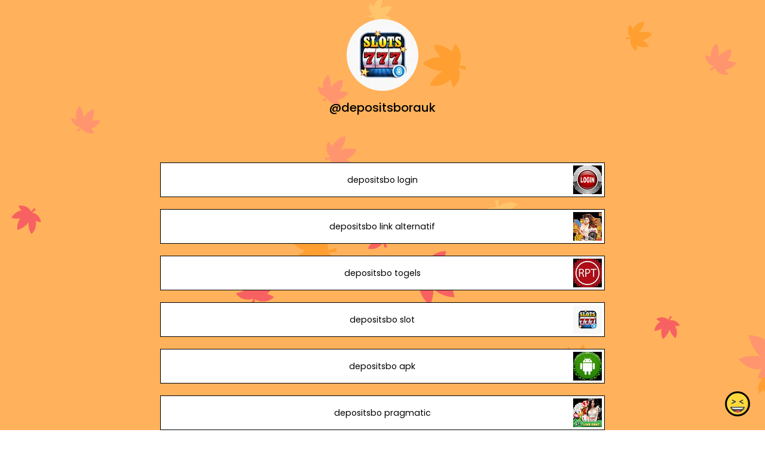

--- FILE ---
content_type: text/html; charset=utf-8
request_url: https://joy.link/depositsborauk
body_size: 6620
content:
<!DOCTYPE html><html class="min-vh-100" lang="en"><head><!-- Add to head after meta tags--><script type="application/ld+json">{
"@context": "https://schema.org",
"@type": "Person",
"name": "@depositsborauk",
"description": "Collection of links enjoyed by @depositsborauk | depositsbo login | depositsbo link alternatif | depositsbo togels | depositsbo slot | depositsbo apk | depositsbo pragmatic | depositsbo daftar",
"image": "https://cdn.joy.link/profilePic/7c493b5ddfbfaabc9784c66eb9ad05aec61485c95c0d1f9d8e24c1bbd0b3a530_1699967387.png?width=120&amp;height=120&amp;aspect_ratio=1:1&amp;format=webp&amp;quality=80",
"url": "https://joy.link/depositsborauk"
}
</script><link rel="preconnect" href="https://cdn.joy.link" crossorigin><link rel="dns-prefetch" href="https://cdn.joy.link"><link rel="dns-prefetch" href="https://www.googletagmanager.com"><script>(function(w,d,s,l,i){w[l]=w[l]||[];w[l].push({'gtm.start':
new Date().getTime(),event:'gtm.js'});var f=d.getElementsByTagName(s)[0],
j=d.createElement(s),dl=l!='dataLayer'?'&l='+l:'';j.async=true;j.src=
'https://www.googletagmanager.com/gtm.js?id='+i+dl;f.parentNode.insertBefore(j,f);
})(window,document,'script','dataLayer','GTM-WL9V49Z');		
</script><link rel="preload" as="image" href="https://cdn.joy.link/profilePic/7c493b5ddfbfaabc9784c66eb9ad05aec61485c95c0d1f9d8e24c1bbd0b3a530_1699967387.png?width=120&height=120&aspect_ratio=1:1&format=webp&quality=80" imagesrcset="https://cdn.joy.link/profilePic/7c493b5ddfbfaabc9784c66eb9ad05aec61485c95c0d1f9d8e24c1bbd0b3a530_1699967387.png?width=120&height=120&aspect_ratio=1:1&format=webp&quality=80, https://cdn.joy.link/profilePic/7c493b5ddfbfaabc9784c66eb9ad05aec61485c95c0d1f9d8e24c1bbd0b3a530_1699967387.png?width=180&height=180&aspect_ratio=1:1&format=webp&quality=80 1.5x, https://cdn.joy.link/profilePic/7c493b5ddfbfaabc9784c66eb9ad05aec61485c95c0d1f9d8e24c1bbd0b3a530_1699967387.png?width=240&height=240&aspect_ratio=1:1&format=webp&quality=80 2x, https://cdn.joy.link/profilePic/7c493b5ddfbfaabc9784c66eb9ad05aec61485c95c0d1f9d8e24c1bbd0b3a530_1699967387.png?width=360&height=360&aspect_ratio=1:1&format=webp&quality=80 3x" imagesizes="120px" fetchpriority="high"><link rel="preconnect" href="https://fonts.googleapis.com" crossorigin><link rel="preconnect" href="https://fonts.gstatic.com" crossorigin><link rel="preconnect" href="https://cdn.jsdelivr.net"><link rel="preload" as="style" href="https://fonts.googleapis.com/css?family=Poppins:300,400,500,700&amp;display=swap"><link rel="stylesheet" href="https://fonts.googleapis.com/css?family=Poppins:300,400,500,700&amp;display=swap" media="print" onload="this.media='all'"><noscript><link rel="stylesheet" href="https://fonts.googleapis.com/css?family=Poppins:300,400,500,700&amp;display=swap"></noscript><meta charset="utf-8"><meta name="viewport" content="width=device-width, initial-scale=1, shrink-to-fit=no, viewport-fit=cover"><meta name="referrer" content="strict-origin-when-cross-origin"><title>@depositsborauk | joy.link</title><meta name="title" content="@depositsborauk | joy.link"><meta name="description" content="Collection of links enjoyed by @depositsborauk | depositsbo login | depositsbo link alternatif | depositsbo togels | depositsbo slot | depositsbo apk | depositsbo pragmatic | depositsbo daftar"><link rel="canonical" href="https://joy.link/depositsborauk"><meta property="og:type" content="website"><meta property="og:url" content="https://joy.link/depositsborauk"><meta property="og:title" content="@depositsborauk | joy.link"><meta property="og:description" content="Collection of links enjoyed by @depositsborauk | depositsbo login | depositsbo link alternatif | depositsbo togels | depositsbo slot | depositsbo apk | depositsbo pragmatic | depositsbo daftar"><meta property="og:image" content="https://cdn.joy.link/profilePic/7c493b5ddfbfaabc9784c66eb9ad05aec61485c95c0d1f9d8e24c1bbd0b3a530_1699967387.png?width=120&amp;height=120&amp;aspect_ratio=1:1&amp;format=webp&amp;quality=80"><meta property="twitter:card" content="summary_large_image"><meta property="twitter:url" content="https://joy.link/depositsborauk"><meta property="twitter:title" content="@depositsborauk | joy.link"><meta property="twitter:description" content="Collection of links enjoyed by @depositsborauk | depositsbo login | depositsbo link alternatif | depositsbo togels | depositsbo slot | depositsbo apk | depositsbo pragmatic | depositsbo daftar"><meta property="twitter:image" content="https://cdn.joy.link/profilePic/7c493b5ddfbfaabc9784c66eb9ad05aec61485c95c0d1f9d8e24c1bbd0b3a530_1699967387.png?width=120&amp;height=120&amp;aspect_ratio=1:1&amp;format=webp&amp;quality=80"><link rel="apple-touch-icon" sizes="57x57" href="https://cdn.joy.link/favicon/apple-icon-57x57.png"><link rel="apple-touch-icon" sizes="60x60" href="https://cdn.joy.link/favicon/apple-icon-60x60.png"><link rel="apple-touch-icon" sizes="72x72" href="https://cdn.joy.link/favicon/apple-icon-72x72.png"><link rel="apple-touch-icon" sizes="76x76" href="https://cdn.joy.link/favicon/apple-icon-76x76.png"><link rel="apple-touch-icon" sizes="114x114" href="https://cdn.joy.link/favicon/apple-icon-114x114.png"><link rel="apple-touch-icon" sizes="120x120" href="https://cdn.joy.link/favicon/apple-icon-120x120.png"><link rel="apple-touch-icon" sizes="144x144" href="https://cdn.joy.link/favicon/apple-icon-144x144.png"><link rel="apple-touch-icon" sizes="152x152" href="https://cdn.joy.link/favicon/apple-icon-152x152.png"><link rel="apple-touch-icon" sizes="180x180" href="https://cdn.joy.link/favicon/apple-icon-180x180.png"><link rel="icon" type="image/png" sizes="192x192" href="https://cdn.joy.link/favicon/android-icon-192x192.png"><link rel="icon" type="image/png" sizes="32x32" href="https://cdn.joy.link/favicon/favicon-32x32.png"><link rel="icon" type="image/png" sizes="96x96" href="https://cdn.joy.link/favicon/favicon-96x96.png"><link rel="icon" type="image/png" sizes="16x16" href="https://cdn.joy.link/favicon/favicon-16x16.png"><link rel="manifest" href="https://cdn.joy.link/favicon/manifest.json"><meta name="msapplication-TileColor" content="#ffffff"><meta name="msapplication-TileImage" content="https://cdn.joy.link/favicon/ms-icon-144x144.png"><meta name="theme-color" content="#ffffff"><link rel="manifest" href="https://cdn.joy.link/favicon/site.webmanifest"><link rel="preload" as="style" href="https://cdn.jsdelivr.net/npm/remixicon@4.5.0/fonts/remixicon.css"><link rel="stylesheet" href="https://cdn.jsdelivr.net/npm/remixicon@4.5.0/fonts/remixicon.css" media="print" onload="this.media='all'"><link rel="preload" as="style" href="https://cdn.jsdelivr.net/npm/@fancyapps/ui@6.1.6/dist/fancybox/fancybox.css"><link rel="stylesheet" href="https://cdn.jsdelivr.net/npm/@fancyapps/ui@6.1.6/dist/fancybox/fancybox.css" media="print" onload="this.media='all'"><link rel="preload" as="style" href="https://cdn.jsdelivr.net/npm/bootstrap@5.3.8/dist/css/bootstrap.min.css"><link rel="stylesheet" href="https://cdn.jsdelivr.net/npm/bootstrap@5.3.8/dist/css/bootstrap.min.css" media="print" onload="this.media='all'; this.onload=null;"><noscript><link rel="stylesheet" href="https://cdn.jsdelivr.net/npm/@fancyapps/ui@6.1.6/dist/fancybox/fancybox.css"><link rel="stylesheet" href="https://cdn.jsdelivr.net/npm/bootstrap@5.3.8/dist/css/bootstrap.min.css"><link rel="stylesheet" href="https://cdn.jsdelivr.net/npm/remixicon@4.5.0/fonts/remixicon.css"></noscript><style>.multine-ellipsis {
	-webkit-box-orient: vertical;
	display: -webkit-box;
	-webkit-line-clamp: 2;
	overflow: hidden;
	text-overflow: ellipsis;
	white-space: normal;
}

.thumbnailImage {
	height:48px; 
	width:48px; 
	max-width: 90%; 
	max-height: 90%;
}

.titleSmall {
	font-size: 0.88em;			
}
.vsmall {
	font-size: 0.64em;
}

.fancybox__content {
	background: unset
}

/* to fix background shift */
.bg-holder {
container-type: inline-size; /* enables container queries */
}

.bg-image {
position: absolute;
inset: 0;                    /* = top:0; left:0; right:0; bottom:0 */
width: 100%;
height: 100%;
object-fit: cover;
object-position: center;

/* This is the magic: reserve exact space immediately */
aspect-ratio: 16 / 9;        /* default */

/* Breakpoint-specific aspect ratios using container queries */
@container (max-width: 575.98px) {
	aspect-ratio: 4 / 5;
}
@container (min-width: 1600px) {
	aspect-ratio: 21 / 9;
}
}

/* Optional: subtle fade-in so you never see FOUC */
.bg-image {
opacity: 0;
transition: opacity 0.8s ease;
}
.bg-image:where([src]) { opacity: 1; } /* becomes 1 as soon as src is set */				
/* to fix background shift */

/* Hover.css Copyright Ian Lunn 2017. Generated with Sass.*/
/* 2D TRANSITIONS */
/* Grow */
.hvr-grow {
	display: inline-block;
	vertical-align: middle;
	-webkit-transform: perspective(1px) translateZ(0);
	transform: perspective(1px) translateZ(0);
	box-shadow: 0 0 1px rgba(0, 0, 0, 0);
	-webkit-transition-duration: 0.3s;
	transition-duration: 0.3s;
	-webkit-transition-property: transform;
	transition-property: transform;
}
.hvr-grow:hover, .hvr-grow:focus, .hvr-grow:active {
	-webkit-transform: scale(1.1);
	transform: scale(1.1);
}

/* Pulse */
@-webkit-keyframes hvr-pulse {
25% {
	-webkit-transform: scale(1.1);
	transform: scale(1.1);
}
75% {
	-webkit-transform: scale(0.9);
	transform: scale(0.9);
}
}
@keyframes hvr-pulse {
25% {
	-webkit-transform: scale(1.1);
	transform: scale(1.1);
}
75% {
	-webkit-transform: scale(0.9);
	transform: scale(0.9);
}
}
.hvr-pulse {
display: inline-block;
vertical-align: middle;
-webkit-transform: perspective(1px) translateZ(0);
transform: perspective(1px) translateZ(0);
box-shadow: 0 0 1px rgba(0, 0, 0, 0);
}
.hvr-pulse:hover, .hvr-pulse:focus, .hvr-pulse:active {
-webkit-animation-name: hvr-pulse;
animation-name: hvr-pulse;
-webkit-animation-duration: 1s;
animation-duration: 1s;
-webkit-animation-timing-function: linear;
animation-timing-function: linear;
-webkit-animation-iteration-count: infinite;
animation-iteration-count: infinite;
}			

/* Rotate */
.hvr-rotate {
display: inline-block;
vertical-align: middle;
-webkit-transform: perspective(1px) translateZ(0);
transform: perspective(1px) translateZ(0);
box-shadow: 0 0 1px rgba(0, 0, 0, 0);
-webkit-transition-duration: 0.3s;
transition-duration: 0.3s;
-webkit-transition-property: transform;
transition-property: transform;
}
.hvr-rotate:hover, .hvr-rotate:focus, .hvr-rotate:active {
-webkit-transform: rotate(4deg);
transform: rotate(4deg);
}

/* Bob */
@-webkit-keyframes hvr-bob {
0% {
	-webkit-transform: translateY(-8px);
	transform: translateY(-8px);
}
50% {
	-webkit-transform: translateY(-4px);
	transform: translateY(-4px);
}
100% {
	-webkit-transform: translateY(-8px);
	transform: translateY(-8px);
}
}
@keyframes hvr-bob {
0% {
	-webkit-transform: translateY(-8px);
	transform: translateY(-8px);
}
50% {
	-webkit-transform: translateY(-4px);
	transform: translateY(-4px);
}
100% {
	-webkit-transform: translateY(-8px);
	transform: translateY(-8px);
}
}
@-webkit-keyframes hvr-bob-float {
100% {
	-webkit-transform: translateY(-8px);
	transform: translateY(-8px);
}
}
@keyframes hvr-bob-float {
100% {
	-webkit-transform: translateY(-8px);
	transform: translateY(-8px);
}
}
.hvr-bob {
display: inline-block;
vertical-align: middle;
-webkit-transform: perspective(1px) translateZ(0);
transform: perspective(1px) translateZ(0);
box-shadow: 0 0 1px rgba(0, 0, 0, 0);
}
.hvr-bob:hover, .hvr-bob:focus, .hvr-bob:active {
-webkit-animation-name: hvr-bob-float, hvr-bob;
animation-name: hvr-bob-float, hvr-bob;
-webkit-animation-duration: .3s, 1.5s;
animation-duration: .3s, 1.5s;
-webkit-animation-delay: 0s, .3s;
animation-delay: 0s, .3s;
-webkit-animation-timing-function: ease-out, ease-in-out;
animation-timing-function: ease-out, ease-in-out;
-webkit-animation-iteration-count: 1, infinite;
animation-iteration-count: 1, infinite;
-webkit-animation-fill-mode: forwards;
animation-fill-mode: forwards;
-webkit-animation-direction: normal, alternate;
animation-direction: normal, alternate;
}

/* Skew */
.hvr-skew {
display: inline-block;
vertical-align: middle;
-webkit-transform: perspective(1px) translateZ(0);
transform: perspective(1px) translateZ(0);
box-shadow: 0 0 1px rgba(0, 0, 0, 0);
-webkit-transition-duration: 0.3s;
transition-duration: 0.3s;
-webkit-transition-property: transform;
transition-property: transform;
}
.hvr-skew:hover, .hvr-skew:focus, .hvr-skew:active {
-webkit-transform: skew(-10deg);
transform: skew(-10deg);
}

/* Critical: exact fallback metrics to match your Google Font */
 body, h1, h5, h6, .btn, input, textarea {
	font-family: &quot;Poppins&quot;, system-ui, -apple-system, "Segoe UI", Roboto, "Helvetica Neue", Arial, sans-serif;
	font-feature-settings: 'kern' 1, 'liga' 1;
}

/* Prevent flash of unstyled text */
.wf-loading * { opacity: 0; }
</style></head><body class="min-vh-100 relative" style="font-family: Poppins, sans-serif;"><noscript><iframe src="https://www.googletagmanager.com/ns.html?id=GTM-WL9V49Z" height="0" width="0" style="display:none;visibility:hidden"></iframe></noscript><!-- MODERN RESPONSIVE BACKGROUND--><div class="position-fixed top-0 start-0 w-100 h-100 z-n1 overflow-hidden bg-holder" style="background-color:#465362;"><picture><source media="(max-width: 575.98px)" srcset="
						https://cdn.joy.link/backgroundPic/theme-2560-leave.svg?width=600&amp;aspect_ratio=4:5&amp;format=auto&amp;quality=80 600w,
						https://cdn.joy.link/backgroundPic/theme-2560-leave.svg?width=800&amp;aspect_ratio=4:5&amp;format=auto&amp;quality=80 800w,
						https://cdn.joy.link/backgroundPic/theme-2560-leave.svg?width=1200&amp;aspect_ratio=4:5&amp;format=auto&amp;quality=80 1200w" sizes="100vw"><source media="(min-width: 576px) and (max-width: 991.98px)" srcset="
						https://cdn.joy.link/backgroundPic/theme-2560-leave.svg?width=1000&amp;aspect_ratio=16:9&amp;format=auto&amp;quality=80 1000w,
						https://cdn.joy.link/backgroundPic/theme-2560-leave.svg?width=1400&amp;aspect_ratio=16:9&amp;format=auto&amp;quality=80 1400w,
						https://cdn.joy.link/backgroundPic/theme-2560-leave.svg?width=1800&amp;aspect_ratio=16:9&amp;format=auto&amp;quality=80 1800w" sizes="100vw"><source media="(min-width: 992px) and (max-width: 1599.98px)" srcset="
						https://cdn.joy.link/backgroundPic/theme-2560-leave.svg?width=1600&amp;aspect_ratio=16:9&amp;format=auto&amp;quality=80 1600w,
						https://cdn.joy.link/backgroundPic/theme-2560-leave.svg?width=2000&amp;aspect_ratio=16:9&amp;format=auto&amp;quality=80 2000w,
						https://cdn.joy.link/backgroundPic/theme-2560-leave.svg?width=2560&amp;aspect_ratio=16:9&amp;format=auto&amp;quality=80 2560w" sizes="100vw"><source media="(min-width: 1600px)" srcset="
						https://cdn.joy.link/backgroundPic/theme-2560-leave.svg?width=2560&amp;aspect_ratio=21:9&amp;format=auto&amp;quality=80 2560w,
						https://cdn.joy.link/backgroundPic/theme-2560-leave.svg?width=3200&amp;aspect_ratio=21:9&amp;format=auto&amp;quality=80 3200w,
						https://cdn.joy.link/backgroundPic/theme-2560-leave.svg?width=3840&amp;aspect_ratio=21:9&amp;format=auto&amp;quality=80 3840w,
						https://cdn.joy.link/backgroundPic/theme-2560-leave.svg?width=5120&amp;aspect_ratio=21:9&amp;format=auto&amp;quality=80 5120w" sizes="100vw"><img class="w-100 h-100" src="https://cdn.joy.link/backgroundPic/theme-2560-leave.svg?width=1920&amp;aspect_ratio=16:9&amp;format=auto&amp;quality=80" srcset="
						https://cdn.joy.link/backgroundPic/theme-2560-leave.svg?width=1200&amp;aspect_ratio=16:9&amp;format=auto&amp;quality=80 1200w,
						https://cdn.joy.link/backgroundPic/theme-2560-leave.svg?width=1920&amp;aspect_ratio=16:9&amp;format=auto&amp;quality=80 1920w,
						https://cdn.joy.link/backgroundPic/theme-2560-leave.svg?width=2560&amp;aspect_ratio=21:9&amp;format=auto&amp;quality=80 2560w,
						https://cdn.joy.link/backgroundPic/theme-2560-leave.svg?width=3840&amp;aspect_ratio=21:9&amp;format=auto&amp;quality=80 3840w" sizes="100vw" alt="" loading="eager" fetchpriority="high" decoding="async" style="object-fit:cover; image-rendering:-webkit-optimize-contrast;"></picture></div><div class="min-vh-100 position-relative z-10 bg-transparent" id="wrapper" style="color:#000000; z-index:10; min-height:200vh;"><div class="py-3" id="profile"><div class="container text-center"><div class="my-3" id="profileImage"><a href="https://cdn.joy.link/profilePic/7c493b5ddfbfaabc9784c66eb9ad05aec61485c95c0d1f9d8e24c1bbd0b3a530_1699967387.png?width=480&amp;height=480&amp;aspect_ratio=1:1&amp;format=webp&amp;quality=90" data-fancybox="gallery" data-caption="@depositsborauk"><img class="rounded-circle" srcset="https://cdn.joy.link/profilePic/7c493b5ddfbfaabc9784c66eb9ad05aec61485c95c0d1f9d8e24c1bbd0b3a530_1699967387.png?width=120&amp;height=120&amp;aspect_ratio=1:1&amp;format=webp&amp;quality=80, https://cdn.joy.link/profilePic/7c493b5ddfbfaabc9784c66eb9ad05aec61485c95c0d1f9d8e24c1bbd0b3a530_1699967387.png?width=180&amp;height=180&amp;aspect_ratio=1:1&amp;format=webp&amp;quality=80 1.5x, https://cdn.joy.link/profilePic/7c493b5ddfbfaabc9784c66eb9ad05aec61485c95c0d1f9d8e24c1bbd0b3a530_1699967387.png?width=240&amp;height=240&amp;aspect_ratio=1:1&amp;format=webp&amp;quality=80 2x, https://cdn.joy.link/profilePic/7c493b5ddfbfaabc9784c66eb9ad05aec61485c95c0d1f9d8e24c1bbd0b3a530_1699967387.png?width=360&amp;height=360&amp;aspect_ratio=1:1&amp;format=webp&amp;quality=80 3x" src="https://cdn.joy.link/profilePic/7c493b5ddfbfaabc9784c66eb9ad05aec61485c95c0d1f9d8e24c1bbd0b3a530_1699967387.png?width=120&amp;height=120&amp;aspect_ratio=1:1&amp;format=webp&amp;quality=80" alt="@depositsborauk from joy.link" width="120" height="120" fetchpriority="high" loading="eager" decoding="async" importance="high"></a></div><div class="my-3" id="title"><h1 class="h5">@depositsborauk</h1></div><div class="my-3" id="socialIcons"><div class="row justify-content-center g-0"></div></div></div></div><div class="py-3" id="links"><div class="container"><div class="row g-0 justify-content-center"><div class="col-md-8 col-12"><div class="card linkGtm w-100 mt-3 mb-1 rounded-0 hvr-bob" linkId="705396" style="background:white; border-style:solid; border-color:black; border-width:thin;"><div class="row g-0 text-left"><div class="col-2 my-auto d-flex justify-content-start"><div class="my-1 mx-1 thumbnailImage"></div></div><div class="col-8 my-auto text-center"><div class="mx-1 multine-ellipsis"><a class="titleSmall font-weight-bold text-decoration-none stretched-link" href="https://bit.ly/3Qubr3E" target="_blank" style="color:black; font-weight:normal" rel="noopener noreferrer noopener noreferrer">depositsbo login</a></div></div><div class="col-2 my-auto d-flex justify-content-end"><img class="my-1 mx-1 thumbnailImage rounded-0" srcset="https://cdn.joy.link/thumbnail/705396_1699967401.png?width=48&amp;height=48&amp;format&amp;quality=80&amp;aspect_ratio=1:1, https://cdn.joy.link/thumbnail/705396_1699967401.png?width=72&amp;height=72&amp;format=webp&amp;quality=80&amp;aspect_ratio=1:1 1.5x, https://cdn.joy.link/thumbnail/705396_1699967401.png?width=96&amp;height=96&amp;format=webp&amp;quality=80&amp;aspect_ratio=1:1 2x, https://cdn.joy.link/thumbnail/705396_1699967401.png?width=144&amp;height=144&amp;format=webp&amp;quality=80&amp;aspect_ratio=1:1 3x" src="https://cdn.joy.link/thumbnail/705396_1699967401.png" alt="depositsbo login" width="48" height="48" target="_blank" rel="noopener noreferrer" onerror="this.onerror=null; this.src='[data-uri]'"></div></div></div></div><div class="col-md-8 col-12"><div class="card linkGtm w-100 mt-3 mb-1 rounded-0 hvr-bob" linkId="705397" style="background:white; border-style:solid; border-color:black; border-width:thin;"><div class="row g-0 text-left"><div class="col-2 my-auto d-flex justify-content-start"><div class="my-1 mx-1 thumbnailImage"></div></div><div class="col-8 my-auto text-center"><div class="mx-1 multine-ellipsis"><a class="titleSmall font-weight-bold text-decoration-none stretched-link" href="https://bit.ly/3Qubr3E" target="_blank" style="color:black; font-weight:normal" rel="noopener noreferrer noopener noreferrer">depositsbo link alternatif</a></div></div><div class="col-2 my-auto d-flex justify-content-end"><img class="my-1 mx-1 thumbnailImage rounded-0" srcset="https://cdn.joy.link/thumbnail/705397_1699967413.png?width=48&amp;height=48&amp;format&amp;quality=80&amp;aspect_ratio=1:1, https://cdn.joy.link/thumbnail/705397_1699967413.png?width=72&amp;height=72&amp;format=webp&amp;quality=80&amp;aspect_ratio=1:1 1.5x, https://cdn.joy.link/thumbnail/705397_1699967413.png?width=96&amp;height=96&amp;format=webp&amp;quality=80&amp;aspect_ratio=1:1 2x, https://cdn.joy.link/thumbnail/705397_1699967413.png?width=144&amp;height=144&amp;format=webp&amp;quality=80&amp;aspect_ratio=1:1 3x" src="https://cdn.joy.link/thumbnail/705397_1699967413.png" alt="depositsbo link alternatif" width="48" height="48" target="_blank" rel="noopener noreferrer" onerror="this.onerror=null; this.src='[data-uri]'"></div></div></div></div><div class="col-md-8 col-12"><div class="card linkGtm w-100 mt-3 mb-1 rounded-0 hvr-bob" linkId="705398" style="background:white; border-style:solid; border-color:black; border-width:thin;"><div class="row g-0 text-left"><div class="col-2 my-auto d-flex justify-content-start"><div class="my-1 mx-1 thumbnailImage"></div></div><div class="col-8 my-auto text-center"><div class="mx-1 multine-ellipsis"><a class="titleSmall font-weight-bold text-decoration-none stretched-link" href="https://bit.ly/3Qubr3E" target="_blank" style="color:black; font-weight:normal" rel="noopener noreferrer noopener noreferrer">depositsbo togels</a></div></div><div class="col-2 my-auto d-flex justify-content-end"><img class="my-1 mx-1 thumbnailImage rounded-0" srcset="https://cdn.joy.link/thumbnail/705398_1699967450.png?width=48&amp;height=48&amp;format&amp;quality=80&amp;aspect_ratio=1:1, https://cdn.joy.link/thumbnail/705398_1699967450.png?width=72&amp;height=72&amp;format=webp&amp;quality=80&amp;aspect_ratio=1:1 1.5x, https://cdn.joy.link/thumbnail/705398_1699967450.png?width=96&amp;height=96&amp;format=webp&amp;quality=80&amp;aspect_ratio=1:1 2x, https://cdn.joy.link/thumbnail/705398_1699967450.png?width=144&amp;height=144&amp;format=webp&amp;quality=80&amp;aspect_ratio=1:1 3x" src="https://cdn.joy.link/thumbnail/705398_1699967450.png" alt="depositsbo togels" width="48" height="48" target="_blank" rel="noopener noreferrer" onerror="this.onerror=null; this.src='[data-uri]'"></div></div></div></div><div class="col-md-8 col-12"><div class="card linkGtm w-100 mt-3 mb-1 rounded-0 hvr-bob" linkId="705400" style="background:white; border-style:solid; border-color:black; border-width:thin;"><div class="row g-0 text-left"><div class="col-2 my-auto d-flex justify-content-start"><div class="my-1 mx-1 thumbnailImage"></div></div><div class="col-8 my-auto text-center"><div class="mx-1 multine-ellipsis"><a class="titleSmall font-weight-bold text-decoration-none stretched-link" href="https://bit.ly/3Qubr3E" target="_blank" style="color:black; font-weight:normal" rel="noopener noreferrer noopener noreferrer">depositsbo slot</a></div></div><div class="col-2 my-auto d-flex justify-content-end"><img class="my-1 mx-1 thumbnailImage rounded-0" srcset="https://cdn.joy.link/thumbnail/705400_1699967462.png?width=48&amp;height=48&amp;format&amp;quality=80&amp;aspect_ratio=1:1, https://cdn.joy.link/thumbnail/705400_1699967462.png?width=72&amp;height=72&amp;format=webp&amp;quality=80&amp;aspect_ratio=1:1 1.5x, https://cdn.joy.link/thumbnail/705400_1699967462.png?width=96&amp;height=96&amp;format=webp&amp;quality=80&amp;aspect_ratio=1:1 2x, https://cdn.joy.link/thumbnail/705400_1699967462.png?width=144&amp;height=144&amp;format=webp&amp;quality=80&amp;aspect_ratio=1:1 3x" src="https://cdn.joy.link/thumbnail/705400_1699967462.png" alt="depositsbo slot" width="48" height="48" target="_blank" rel="noopener noreferrer" onerror="this.onerror=null; this.src='[data-uri]'"></div></div></div></div><div class="col-md-8 col-12"><div class="card linkGtm w-100 mt-3 mb-1 rounded-0 hvr-bob" linkId="705401" style="background:white; border-style:solid; border-color:black; border-width:thin;"><div class="row g-0 text-left"><div class="col-2 my-auto d-flex justify-content-start"><div class="my-1 mx-1 thumbnailImage"></div></div><div class="col-8 my-auto text-center"><div class="mx-1 multine-ellipsis"><a class="titleSmall font-weight-bold text-decoration-none stretched-link" href="https://bit.ly/3Qubr3E" target="_blank" style="color:black; font-weight:normal" rel="noopener noreferrer noopener noreferrer">depositsbo apk</a></div></div><div class="col-2 my-auto d-flex justify-content-end"><img class="my-1 mx-1 thumbnailImage rounded-0" srcset="https://cdn.joy.link/thumbnail/705401_1699967476.png?width=48&amp;height=48&amp;format&amp;quality=80&amp;aspect_ratio=1:1, https://cdn.joy.link/thumbnail/705401_1699967476.png?width=72&amp;height=72&amp;format=webp&amp;quality=80&amp;aspect_ratio=1:1 1.5x, https://cdn.joy.link/thumbnail/705401_1699967476.png?width=96&amp;height=96&amp;format=webp&amp;quality=80&amp;aspect_ratio=1:1 2x, https://cdn.joy.link/thumbnail/705401_1699967476.png?width=144&amp;height=144&amp;format=webp&amp;quality=80&amp;aspect_ratio=1:1 3x" src="https://cdn.joy.link/thumbnail/705401_1699967476.png" alt="depositsbo apk" width="48" height="48" target="_blank" rel="noopener noreferrer" onerror="this.onerror=null; this.src='[data-uri]'"></div></div></div></div><div class="col-md-8 col-12"><div class="card linkGtm w-100 mt-3 mb-1 rounded-0 hvr-bob" linkId="705402" style="background:white; border-style:solid; border-color:black; border-width:thin;"><div class="row g-0 text-left"><div class="col-2 my-auto d-flex justify-content-start"><div class="my-1 mx-1 thumbnailImage"></div></div><div class="col-8 my-auto text-center"><div class="mx-1 multine-ellipsis"><a class="titleSmall font-weight-bold text-decoration-none stretched-link" href="https://bit.ly/3Qubr3E" target="_blank" style="color:black; font-weight:normal" rel="noopener noreferrer noopener noreferrer">depositsbo pragmatic</a></div></div><div class="col-2 my-auto d-flex justify-content-end"><img class="my-1 mx-1 thumbnailImage rounded-0" srcset="https://cdn.joy.link/thumbnail/705402_1699967487.png?width=48&amp;height=48&amp;format&amp;quality=80&amp;aspect_ratio=1:1, https://cdn.joy.link/thumbnail/705402_1699967487.png?width=72&amp;height=72&amp;format=webp&amp;quality=80&amp;aspect_ratio=1:1 1.5x, https://cdn.joy.link/thumbnail/705402_1699967487.png?width=96&amp;height=96&amp;format=webp&amp;quality=80&amp;aspect_ratio=1:1 2x, https://cdn.joy.link/thumbnail/705402_1699967487.png?width=144&amp;height=144&amp;format=webp&amp;quality=80&amp;aspect_ratio=1:1 3x" src="https://cdn.joy.link/thumbnail/705402_1699967487.png" alt="depositsbo pragmatic" width="48" height="48" target="_blank" rel="noopener noreferrer" onerror="this.onerror=null; this.src='[data-uri]'"></div></div></div></div><div class="col-md-8 col-12"><div class="card linkGtm w-100 mt-3 mb-1 rounded-0 hvr-bob" linkId="705403" style="background:white; border-style:solid; border-color:black; border-width:thin;"><div class="row g-0 text-left"><div class="col-2 my-auto d-flex justify-content-start"><div class="my-1 mx-1 thumbnailImage"></div></div><div class="col-8 my-auto text-center"><div class="mx-1 multine-ellipsis"><a class="titleSmall font-weight-bold text-decoration-none stretched-link" href="https://bit.ly/3Qubr3E" target="_blank" style="color:black; font-weight:normal" rel="noopener noreferrer noopener noreferrer">depositsbo daftar</a></div></div><div class="col-2 my-auto d-flex justify-content-end"><img class="my-1 mx-1 thumbnailImage rounded-0" srcset="https://cdn.joy.link/thumbnail/705403_1699967499.jpeg?width=48&amp;height=48&amp;format&amp;quality=80&amp;aspect_ratio=1:1, https://cdn.joy.link/thumbnail/705403_1699967499.jpeg?width=72&amp;height=72&amp;format=webp&amp;quality=80&amp;aspect_ratio=1:1 1.5x, https://cdn.joy.link/thumbnail/705403_1699967499.jpeg?width=96&amp;height=96&amp;format=webp&amp;quality=80&amp;aspect_ratio=1:1 2x, https://cdn.joy.link/thumbnail/705403_1699967499.jpeg?width=144&amp;height=144&amp;format=webp&amp;quality=80&amp;aspect_ratio=1:1 3x" src="https://cdn.joy.link/thumbnail/705403_1699967499.jpeg" alt="depositsbo daftar" width="48" height="48" target="_blank" rel="noopener noreferrer" onerror="this.onerror=null; this.src='[data-uri]'"></div></div></div></div></div></div></div><div class="pt-4 pb-5" id="footerSpacing"></div><div id="floatingButton" style="position: fixed; right: 0.75rem; bottom: 0.75rem; z-index: 1050;"><form id="feedbackForm" method="POST" action="/receiveFeedback"><div class="btn-group dropup"><button class="btn btn-link hvr-bob" type="button" data-bs-toggle="dropdown" aria-expanded="false" data-bs-auto-close="outside"><img class="mb-1" src="https://cdn.joy.link/core/joy-3.svg" style="width:42px; height:42px" alt="support" loading="lazy" decoding="async"></button><ul class="dropdown-menu"><div class="p-3" style="width: 320px;"><div class="mb-3"><div class="btn-group w-100" role="group"><input class="btn-check" id="reportToggle" type="radio" name="feedbackType" value="report" checked required><label class="btn btn-outline-dark w-50 py-3" for="reportToggle"><i class="ri-flag-line ri-xl me-1"></i><small class="ms-1">Issue</small></label><input class="btn-check" id="ideaToggle" type="radio" name="feedbackType" value="idea" required><label class="btn btn-outline-dark w-50 py-3" for="ideaToggle"><i class="ri-lightbulb-line ri-xl me-1"></i><small class="ms-1">Feedback</small></label></div></div><div class="mb-3"><textarea class="form-control" id="feedbackText" name="feedbackText" placeholder="Your message here..." rows="4" maxlength="255" required></textarea></div><input type="hidden" name="currentUrl" value="/depositsborauk"><input type="hidden" name="fullUrl" value="https://joy.link/depositsborauk"><input type="hidden" name="timeStamp" value="1766060227"><input type="text" name="hpcomment" style="display:none;"><button class="btn btn-dark custom-feedback-submit w-100" type="submit">Send</button></div><div class="mt-1 text-center"><small class="text-dark text-nowrap">Create your FREE <a href="/" target="_blank" rel="noopener noreferrer">joy.link</a> page in a minute</small><br><a class="btn btn-lg text-lowercase text-nowrap" role="button" href="/"><span class="logo me-1"><img class="mb-1" src="https://cdn.joy.link/core/joy.svg" style="width: 24px; height:24px" alt="@depositsborauk | joy.link" loading="lazy" decoding="async"></span><span>link</span></a></div></ul></div></form></div></div><script defer="" src="https://cdn.jsdelivr.net/npm/bootstrap@5.3.8/dist/js/bootstrap.bundle.min.js" integrity="sha384-FKyoEForCGlyvwx9Hj09JcYn3nv7wiPVlz7YYwJrWVcXK/BmnVDxM+D2scQbITxI" crossorigin="anonymous"></script><script defer="" src="https://cdn.jsdelivr.net/npm/@fancyapps/ui@6.1.6/dist/fancybox/fancybox.umd.js"></script><script>document.addEventListener('DOMContentLoaded', () => {
	// Run on initial load
	loadIframelyEmbeds();

	// Re-run whenever new content is dynamically added (e.g. infinite scroll)
	const observer = new MutationObserver((mutations) => {
	mutations.forEach((mutation) => {
		if (mutation.type === 'childList') {
		loadIframelyEmbeds();
		}
	});
	});

	// Watch the links container (or body if unsure)
	observer.observe(document.querySelector('#links .container') || document.body, {
	childList: true,
	subtree: true
	});
});

function loadIframelyEmbeds() {
	document.querySelectorAll('[id^="iframely-embed-"]:not([data-loaded])').forEach((embedDiv) => {
	const url = embedDiv.getAttribute('data-url');
	if (!url) return;

	// Mark as loaded to prevent duplicate calls
	embedDiv.setAttribute('data-loaded', 'true');

	const apiUrl = `https://iframely-private-99200094630.asia-northeast1.run.app/iframely?url=${encodeURIComponent(url)}`;

	fetch(apiUrl)
		.then(response => {
		if (!response.ok) throw new Error(`HTTP ${response.status}`);
		return response.json();
		})
		.then(data => {
		if (data.html) {
			embedDiv.innerHTML = data.html;
		} else {
			console.warn('No embed HTML returned for:', url);
		}
		})
		.catch(err => {
		console.error('Iframely fetch failed:', url, err);
		// Optional: show fallback link
		embedDiv.innerHTML = `<a href="${url}" target="_blank" rel="noopener">Open link</a>`;
		});
	});
}
</script><script>// Remove media="print" trick once loaded
document.querySelectorAll('link[media="print"]').forEach(l => {
	if (l.onload) l.media = 'all';
});
</script><script>const sensitiveFlag = 0;
document.addEventListener('DOMContentLoaded', () => {
	if (typeof Fancybox !== 'undefined') {
		Fancybox.bind("[data-fancybox]", {
			// Your custom options, e.g.:
			// backdropClick: 'close',
			// Thumbs: false
		});
		if (sensitiveFlag === 1) {
			Fancybox.show([{ 
				src: '#sensitiveWarningPopUp', 
				type: 'inline' 
			}]);
		}
	} else {
		console.error('Fancybox not loaded');
	}
});
</script><script type="module">var userPublicProfileObj = JSON.parse('{"sensitive":0,"domain":"joy.link","userId":"7c493b5ddfbfaabc9784c66eb9ad05aec61485c95c0d1f9d8e24c1bbd0b3a530","userName":"depositsborauk","embedded":1,"footerFlag":0,"userProfilePic":"7c493b5ddfbfaabc9784c66eb9ad05aec61485c95c0d1f9d8e24c1bbd0b3a530_1699967387.png","imageKitOptimisation":0}')
var userlinkArr =  [{"linkId":705396,"title":"depositsbo login","url":"https://bit.ly/3Qubr3E","type":"bitly","thumbnail":"705396_1699967401.png"},{"linkId":705397,"title":"depositsbo link alternatif","url":"https://bit.ly/3Qubr3E","type":"bitly","thumbnail":"705397_1699967413.png"},{"linkId":705398,"title":"depositsbo togels","url":"https://bit.ly/3Qubr3E","type":"bitly","thumbnail":"705398_1699967450.png"},{"linkId":705400,"title":"depositsbo slot","url":"https://bit.ly/3Qubr3E","type":"bitly","thumbnail":"705400_1699967462.png"},{"linkId":705401,"title":"depositsbo apk","url":"https://bit.ly/3Qubr3E","type":"bitly","thumbnail":"705401_1699967476.png"},{"linkId":705402,"title":"depositsbo pragmatic","url":"https://bit.ly/3Qubr3E","type":"bitly","thumbnail":"705402_1699967487.png"},{"linkId":705403,"title":"depositsbo daftar","url":"https://bit.ly/3Qubr3E","type":"bitly","thumbnail":"705403_1699967499.jpeg"}] 
for (let i=0;i<userlinkArr.length;i++) {
	window.dataLayer.push({
		'event': 'profile-linkImpression',
		'userName': 'depositsborauk',
		'linkId':userlinkArr[i]['linkId']
	});
	window.dataLayer.push({
		'event': 'GA4 - linkImpression',
		'userName': 'depositsborauk',
		'linkId':userlinkArr[i]['linkId']
	});
}

var userSocialProfilesObj = JSON.parse('{}')
for (let key in userSocialProfilesObj) {
	window.dataLayer.push({
		'event': 'profile-socialImpression',
		'userName': 'depositsborauk',
		'socialType': key
	});
	window.dataLayer.push({
		'event': 'GA4 - socialImpression',
		'userName': 'depositsborauk',
		'socialType': key
	});
}

document.querySelectorAll('.socialGtm').forEach(el => {
		el.addEventListener('click', () => {
			window.dataLayer.push({
				'event': 'profile-socialClick',
				'userName': 'depositsborauk',
				'socialType': el.getAttribute('socialType')
			});
			window.dataLayer.push({
				'event': 'GA4 - socialClick',
				'userName': 'depositsborauk',
				'socialType': el.getAttribute('socialType')
			});
		});
	});

	document.querySelectorAll('.linkGtm').forEach(el => {
		el.addEventListener('click', () => {
			window.dataLayer.push({
				'event': 'profile-linkClick',
				'userName': 'depositsborauk',
				'linkId': el.getAttribute('linkId')
			});
			window.dataLayer.push({
				'event': 'GA4 - linkClick',
				'userName': 'depositsborauk',
				'linkId': el.getAttribute('linkId')
			});
		});
	});</script></body></html>

--- FILE ---
content_type: image/svg+xml
request_url: https://cdn.joy.link/backgroundPic/theme-2560-leave.svg?width=1600&aspect_ratio=16:9&format=auto&quality=80
body_size: 3520
content:
<?xml version="1.0" encoding="utf-8"?>
<svg xmlns="http://www.w3.org/2000/svg" xmlns:xlink="http://www.w3.org/1999/xlink" style="margin: auto; background: rgb(255, 178, 91); display: block; z-index: 1; position: relative; shape-rendering: auto;" width="2560" height="912" preserveAspectRatio="xMidYMid" viewBox="0 0 2560 912">
<g transform="translate(1280,456) scale(1,1) translate(-1280,-456)"><g transform="translate(-100 400.63068080087066) rotate(0)">
  <animateTransform attributeName="transform" type="translate" keyTimes="0;1" values="-100 400.63068080087066;2119.6841542531283 1012" dur="10s" repeatCount="indefinite" begin="-6.797005433405192s"></animateTransform>
  <animateTransform attributeName="transform" type="rotate" keyTimes="0;1" begin="-6.797005433405192s" values="0 50 50;1003.0247555123377 50 50" dur="10s" repeatCount="indefinite" additive="sum"></animateTransform>
  <path d="M87.422,66.495c-2.009-0.544-4.049-0.97-6.107-1.283c10.617-11.116,15.747-27.37,13.129-42.549 c-5.236,1.77-10.223,4.252-14.824,7.313c-4.13,2.747-7.948,5.961-11.374,9.55C67.425,24.863,61.344,10.451,50.991,0 c-4.015,5.451-7.281,11.444-9.753,17.744c-3.579,9.122-5.501,18.893-5.669,28.691c-4.79-7.979-11.256-14.955-18.858-20.322 c-4.514-3.187-9.431-5.806-14.616-7.72c-3.361,16.717,2.731,35.015,15.445,46.379c0.369,0.33,0.745,0.654,1.126,0.972 c-2.359,0.411-4.689,0.983-6.969,1.714C7.582,68.775,3.634,70.61,0,72.945c8.85,9.963,23.134,14.771,36.208,12.186 c3.524-0.697,7.002-1.919,9.887-4.057c0.073-0.054,0.145-0.111,0.218-0.167c-0.987,5.662-2.714,11.136-5.104,16.221l7.509,2.806 c1.698-5.797,2.631-11.748,2.814-17.669c0.107,0.076,0.215,0.152,0.324,0.225c3.142,2.114,6.863,3.232,10.607,3.796 C76.352,88.379,91.161,82.628,100,71.71C96.061,69.427,91.816,67.684,87.422,66.495z" fill="#ff9f32" transform="scale(0.5840426445259145)"></path>
</g><g transform="translate(1753.8831441614366 -100) rotate(0)">
  <animateTransform attributeName="transform" type="translate" keyTimes="0;1" values="1753.8831441614366 -100;2660 946.9076586438168" dur="10s" repeatCount="indefinite" begin="-2.061856222137801s"></animateTransform>
  <animateTransform attributeName="transform" type="rotate" keyTimes="0;1" begin="-2.061856222137801s" values="0 50 50;982.519143328862 50 50" dur="10s" repeatCount="indefinite" additive="sum"></animateTransform>
  <path d="M87.422,66.495c-2.009-0.544-4.049-0.97-6.107-1.283c10.617-11.116,15.747-27.37,13.129-42.549 c-5.236,1.77-10.223,4.252-14.824,7.313c-4.13,2.747-7.948,5.961-11.374,9.55C67.425,24.863,61.344,10.451,50.991,0 c-4.015,5.451-7.281,11.444-9.753,17.744c-3.579,9.122-5.501,18.893-5.669,28.691c-4.79-7.979-11.256-14.955-18.858-20.322 c-4.514-3.187-9.431-5.806-14.616-7.72c-3.361,16.717,2.731,35.015,15.445,46.379c0.369,0.33,0.745,0.654,1.126,0.972 c-2.359,0.411-4.689,0.983-6.969,1.714C7.582,68.775,3.634,70.61,0,72.945c8.85,9.963,23.134,14.771,36.208,12.186 c3.524-0.697,7.002-1.919,9.887-4.057c0.073-0.054,0.145-0.111,0.218-0.167c-0.987,5.662-2.714,11.136-5.104,16.221l7.509,2.806 c1.698-5.797,2.631-11.748,2.814-17.669c0.107,0.076,0.215,0.152,0.324,0.225c3.142,2.114,6.863,3.232,10.607,3.796 C76.352,88.379,91.161,82.628,100,71.71C96.061,69.427,91.816,67.684,87.422,66.495z" fill="#ffc46c" transform="scale(0.8000410699464459)"></path>
</g><g transform="translate(954.112715191215 -100) rotate(0)">
  <animateTransform attributeName="transform" type="translate" keyTimes="0;1" values="954.112715191215 -100;3671.5474992198165 1012" dur="10s" repeatCount="indefinite" begin="-7.849015327669635s"></animateTransform>
  <animateTransform attributeName="transform" type="rotate" keyTimes="0;1" begin="-7.849015327669635s" values="0 50 50;651.0291632736179 50 50" dur="10s" repeatCount="indefinite" additive="sum"></animateTransform>
  <path d="M87.422,66.495c-2.009-0.544-4.049-0.97-6.107-1.283c10.617-11.116,15.747-27.37,13.129-42.549 c-5.236,1.77-10.223,4.252-14.824,7.313c-4.13,2.747-7.948,5.961-11.374,9.55C67.425,24.863,61.344,10.451,50.991,0 c-4.015,5.451-7.281,11.444-9.753,17.744c-3.579,9.122-5.501,18.893-5.669,28.691c-4.79-7.979-11.256-14.955-18.858-20.322 c-4.514-3.187-9.431-5.806-14.616-7.72c-3.361,16.717,2.731,35.015,15.445,46.379c0.369,0.33,0.745,0.654,1.126,0.972 c-2.359,0.411-4.689,0.983-6.969,1.714C7.582,68.775,3.634,70.61,0,72.945c8.85,9.963,23.134,14.771,36.208,12.186 c3.524-0.697,7.002-1.919,9.887-4.057c0.073-0.054,0.145-0.111,0.218-0.167c-0.987,5.662-2.714,11.136-5.104,16.221l7.509,2.806 c1.698-5.797,2.631-11.748,2.814-17.669c0.107,0.076,0.215,0.152,0.324,0.225c3.142,2.114,6.863,3.232,10.607,3.796 C76.352,88.379,91.161,82.628,100,71.71C96.061,69.427,91.816,67.684,87.422,66.495z" fill="#ffc46c" transform="scale(0.530843431912035)"></path>
</g><g transform="translate(-100 344.2323322518945) rotate(0)">
  <animateTransform attributeName="transform" type="translate" keyTimes="0;1" values="-100 344.2323322518945;2924.9374072881 1012" dur="10s" repeatCount="indefinite" begin="-2.7116416771289265s"></animateTransform>
  <animateTransform attributeName="transform" type="rotate" keyTimes="0;1" begin="-2.7116416771289265s" values="0 50 50;639.0105930220373 50 50" dur="10s" repeatCount="indefinite" additive="sum"></animateTransform>
  <path d="M87.422,66.495c-2.009-0.544-4.049-0.97-6.107-1.283c10.617-11.116,15.747-27.37,13.129-42.549 c-5.236,1.77-10.223,4.252-14.824,7.313c-4.13,2.747-7.948,5.961-11.374,9.55C67.425,24.863,61.344,10.451,50.991,0 c-4.015,5.451-7.281,11.444-9.753,17.744c-3.579,9.122-5.501,18.893-5.669,28.691c-4.79-7.979-11.256-14.955-18.858-20.322 c-4.514-3.187-9.431-5.806-14.616-7.72c-3.361,16.717,2.731,35.015,15.445,46.379c0.369,0.33,0.745,0.654,1.126,0.972 c-2.359,0.411-4.689,0.983-6.969,1.714C7.582,68.775,3.634,70.61,0,72.945c8.85,9.963,23.134,14.771,36.208,12.186 c3.524-0.697,7.002-1.919,9.887-4.057c0.073-0.054,0.145-0.111,0.218-0.167c-0.987,5.662-2.714,11.136-5.104,16.221l7.509,2.806 c1.698-5.797,2.631-11.748,2.814-17.669c0.107,0.076,0.215,0.152,0.324,0.225c3.142,2.114,6.863,3.232,10.607,3.796 C76.352,88.379,91.161,82.628,100,71.71C96.061,69.427,91.816,67.684,87.422,66.495z" fill="#ff9f32" transform="scale(0.625049218582651)"></path>
</g><g transform="translate(2301.6633561526373 -100) rotate(0)">
  <animateTransform attributeName="transform" type="translate" keyTimes="0;1" values="2301.6633561526373 -100;2660 950.6073282896987" dur="10s" repeatCount="indefinite" begin="-4.85801987977683s"></animateTransform>
  <animateTransform attributeName="transform" type="rotate" keyTimes="0;1" begin="-4.85801987977683s" values="0 50 50;288.89330927207624 50 50" dur="10s" repeatCount="indefinite" additive="sum"></animateTransform>
  <path d="M87.422,66.495c-2.009-0.544-4.049-0.97-6.107-1.283c10.617-11.116,15.747-27.37,13.129-42.549 c-5.236,1.77-10.223,4.252-14.824,7.313c-4.13,2.747-7.948,5.961-11.374,9.55C67.425,24.863,61.344,10.451,50.991,0 c-4.015,5.451-7.281,11.444-9.753,17.744c-3.579,9.122-5.501,18.893-5.669,28.691c-4.79-7.979-11.256-14.955-18.858-20.322 c-4.514-3.187-9.431-5.806-14.616-7.72c-3.361,16.717,2.731,35.015,15.445,46.379c0.369,0.33,0.745,0.654,1.126,0.972 c-2.359,0.411-4.689,0.983-6.969,1.714C7.582,68.775,3.634,70.61,0,72.945c8.85,9.963,23.134,14.771,36.208,12.186 c3.524-0.697,7.002-1.919,9.887-4.057c0.073-0.054,0.145-0.111,0.218-0.167c-0.987,5.662-2.714,11.136-5.104,16.221l7.509,2.806 c1.698-5.797,2.631-11.748,2.814-17.669c0.107,0.076,0.215,0.152,0.324,0.225c3.142,2.114,6.863,3.232,10.607,3.796 C76.352,88.379,91.161,82.628,100,71.71C96.061,69.427,91.816,67.684,87.422,66.495z" fill="#ffc46c" transform="scale(0.6637396046517232)"></path>
</g><g transform="translate(-100 394.5501109598535) rotate(0)">
  <animateTransform attributeName="transform" type="translate" keyTimes="0;1" values="-100 394.5501109598535;3691.9167076308845 1012" dur="10s" repeatCount="indefinite" begin="-9.708051078810973s"></animateTransform>
  <animateTransform attributeName="transform" type="rotate" keyTimes="0;1" begin="-9.708051078810973s" values="0 50 50;21.795736309381404 50 50" dur="10s" repeatCount="indefinite" additive="sum"></animateTransform>
  <path d="M87.422,66.495c-2.009-0.544-4.049-0.97-6.107-1.283c10.617-11.116,15.747-27.37,13.129-42.549 c-5.236,1.77-10.223,4.252-14.824,7.313c-4.13,2.747-7.948,5.961-11.374,9.55C67.425,24.863,61.344,10.451,50.991,0 c-4.015,5.451-7.281,11.444-9.753,17.744c-3.579,9.122-5.501,18.893-5.669,28.691c-4.79-7.979-11.256-14.955-18.858-20.322 c-4.514-3.187-9.431-5.806-14.616-7.72c-3.361,16.717,2.731,35.015,15.445,46.379c0.369,0.33,0.745,0.654,1.126,0.972 c-2.359,0.411-4.689,0.983-6.969,1.714C7.582,68.775,3.634,70.61,0,72.945c8.85,9.963,23.134,14.771,36.208,12.186 c3.524-0.697,7.002-1.919,9.887-4.057c0.073-0.054,0.145-0.111,0.218-0.167c-0.987,5.662-2.714,11.136-5.104,16.221l7.509,2.806 c1.698-5.797,2.631-11.748,2.814-17.669c0.107,0.076,0.215,0.152,0.324,0.225c3.142,2.114,6.863,3.232,10.607,3.796 C76.352,88.379,91.161,82.628,100,71.71C96.061,69.427,91.816,67.684,87.422,66.495z" fill="#f86161" transform="scale(0.8081027949884702)"></path>
</g><g transform="translate(-100 2.563349888058882) rotate(0)">
  <animateTransform attributeName="transform" type="translate" keyTimes="0;1" values="-100 2.563349888058882;2660 904.8694318077992" dur="10s" repeatCount="indefinite" begin="-5.137913181514017s"></animateTransform>
  <animateTransform attributeName="transform" type="rotate" keyTimes="0;1" begin="-5.137913181514017s" values="0 50 50;161.30500767365425 50 50" dur="10s" repeatCount="indefinite" additive="sum"></animateTransform>
  <path d="M87.422,66.495c-2.009-0.544-4.049-0.97-6.107-1.283c10.617-11.116,15.747-27.37,13.129-42.549 c-5.236,1.77-10.223,4.252-14.824,7.313c-4.13,2.747-7.948,5.961-11.374,9.55C67.425,24.863,61.344,10.451,50.991,0 c-4.015,5.451-7.281,11.444-9.753,17.744c-3.579,9.122-5.501,18.893-5.669,28.691c-4.79-7.979-11.256-14.955-18.858-20.322 c-4.514-3.187-9.431-5.806-14.616-7.72c-3.361,16.717,2.731,35.015,15.445,46.379c0.369,0.33,0.745,0.654,1.126,0.972 c-2.359,0.411-4.689,0.983-6.969,1.714C7.582,68.775,3.634,70.61,0,72.945c8.85,9.963,23.134,14.771,36.208,12.186 c3.524-0.697,7.002-1.919,9.887-4.057c0.073-0.054,0.145-0.111,0.218-0.167c-0.987,5.662-2.714,11.136-5.104,16.221l7.509,2.806 c1.698-5.797,2.631-11.748,2.814-17.669c0.107,0.076,0.215,0.152,0.324,0.225c3.142,2.114,6.863,3.232,10.607,3.796 C76.352,88.379,91.161,82.628,100,71.71C96.061,69.427,91.816,67.684,87.422,66.495z" fill="#ff9f32" transform="scale(0.6888791902785596)"></path>
</g><g transform="translate(-100 260.2334036330163) rotate(0)">
  <animateTransform attributeName="transform" type="translate" keyTimes="0;1" values="-100 260.2334036330163;3617.3277846522406 1012" dur="10s" repeatCount="indefinite" begin="-2.7680627060597063s"></animateTransform>
  <animateTransform attributeName="transform" type="rotate" keyTimes="0;1" begin="-2.7680627060597063s" values="0 50 50;39.436840345855224 50 50" dur="10s" repeatCount="indefinite" additive="sum"></animateTransform>
  <path d="M87.422,66.495c-2.009-0.544-4.049-0.97-6.107-1.283c10.617-11.116,15.747-27.37,13.129-42.549 c-5.236,1.77-10.223,4.252-14.824,7.313c-4.13,2.747-7.948,5.961-11.374,9.55C67.425,24.863,61.344,10.451,50.991,0 c-4.015,5.451-7.281,11.444-9.753,17.744c-3.579,9.122-5.501,18.893-5.669,28.691c-4.79-7.979-11.256-14.955-18.858-20.322 c-4.514-3.187-9.431-5.806-14.616-7.72c-3.361,16.717,2.731,35.015,15.445,46.379c0.369,0.33,0.745,0.654,1.126,0.972 c-2.359,0.411-4.689,0.983-6.969,1.714C7.582,68.775,3.634,70.61,0,72.945c8.85,9.963,23.134,14.771,36.208,12.186 c3.524-0.697,7.002-1.919,9.887-4.057c0.073-0.054,0.145-0.111,0.218-0.167c-0.987,5.662-2.714,11.136-5.104,16.221l7.509,2.806 c1.698-5.797,2.631-11.748,2.814-17.669c0.107,0.076,0.215,0.152,0.324,0.225c3.142,2.114,6.863,3.232,10.607,3.796 C76.352,88.379,91.161,82.628,100,71.71C96.061,69.427,91.816,67.684,87.422,66.495z" fill="#ff9f32" transform="scale(0.4907774523233074)"></path>
</g><g transform="translate(63.512521275426366 -100) rotate(0)">
  <animateTransform attributeName="transform" type="translate" keyTimes="0;1" values="63.512521275426366 -100;2660 984.4194121840715" dur="10s" repeatCount="indefinite" begin="-4.593972515662221s"></animateTransform>
  <animateTransform attributeName="transform" type="rotate" keyTimes="0;1" begin="-4.593972515662221s" values="0 50 50;523.9942531411345 50 50" dur="10s" repeatCount="indefinite" additive="sum"></animateTransform>
  <path d="M87.422,66.495c-2.009-0.544-4.049-0.97-6.107-1.283c10.617-11.116,15.747-27.37,13.129-42.549 c-5.236,1.77-10.223,4.252-14.824,7.313c-4.13,2.747-7.948,5.961-11.374,9.55C67.425,24.863,61.344,10.451,50.991,0 c-4.015,5.451-7.281,11.444-9.753,17.744c-3.579,9.122-5.501,18.893-5.669,28.691c-4.79-7.979-11.256-14.955-18.858-20.322 c-4.514-3.187-9.431-5.806-14.616-7.72c-3.361,16.717,2.731,35.015,15.445,46.379c0.369,0.33,0.745,0.654,1.126,0.972 c-2.359,0.411-4.689,0.983-6.969,1.714C7.582,68.775,3.634,70.61,0,72.945c8.85,9.963,23.134,14.771,36.208,12.186 c3.524-0.697,7.002-1.919,9.887-4.057c0.073-0.054,0.145-0.111,0.218-0.167c-0.987,5.662-2.714,11.136-5.104,16.221l7.509,2.806 c1.698-5.797,2.631-11.748,2.814-17.669c0.107,0.076,0.215,0.152,0.324,0.225c3.142,2.114,6.863,3.232,10.607,3.796 C76.352,88.379,91.161,82.628,100,71.71C96.061,69.427,91.816,67.684,87.422,66.495z" fill="#f86161" transform="scale(0.790029427945275)"></path>
</g><g transform="translate(505.0648143772446 -100) rotate(0)">
  <animateTransform attributeName="transform" type="translate" keyTimes="0;1" values="505.0648143772446 -100;2660 1260.314292970458" dur="10s" repeatCount="indefinite" begin="-9.800881889973931s"></animateTransform>
  <animateTransform attributeName="transform" type="rotate" keyTimes="0;1" begin="-9.800881889973931s" values="0 50 50;242.063861184929 50 50" dur="10s" repeatCount="indefinite" additive="sum"></animateTransform>
  <path d="M87.422,66.495c-2.009-0.544-4.049-0.97-6.107-1.283c10.617-11.116,15.747-27.37,13.129-42.549 c-5.236,1.77-10.223,4.252-14.824,7.313c-4.13,2.747-7.948,5.961-11.374,9.55C67.425,24.863,61.344,10.451,50.991,0 c-4.015,5.451-7.281,11.444-9.753,17.744c-3.579,9.122-5.501,18.893-5.669,28.691c-4.79-7.979-11.256-14.955-18.858-20.322 c-4.514-3.187-9.431-5.806-14.616-7.72c-3.361,16.717,2.731,35.015,15.445,46.379c0.369,0.33,0.745,0.654,1.126,0.972 c-2.359,0.411-4.689,0.983-6.969,1.714C7.582,68.775,3.634,70.61,0,72.945c8.85,9.963,23.134,14.771,36.208,12.186 c3.524-0.697,7.002-1.919,9.887-4.057c0.073-0.054,0.145-0.111,0.218-0.167c-0.987,5.662-2.714,11.136-5.104,16.221l7.509,2.806 c1.698-5.797,2.631-11.748,2.814-17.669c0.107,0.076,0.215,0.152,0.324,0.225c3.142,2.114,6.863,3.232,10.607,3.796 C76.352,88.379,91.161,82.628,100,71.71C96.061,69.427,91.816,67.684,87.422,66.495z" fill="#ff956e" transform="scale(0.712497021750342)"></path>
</g><g transform="translate(523.6752909421864 -100) rotate(0)">
  <animateTransform attributeName="transform" type="translate" keyTimes="0;1" values="523.6752909421864 -100;2660 1139.4648978618968" dur="10s" repeatCount="indefinite" begin="-3.92289731719645s"></animateTransform>
  <animateTransform attributeName="transform" type="rotate" keyTimes="0;1" begin="-3.92289731719645s" values="0 50 50;671.4403611100106 50 50" dur="10s" repeatCount="indefinite" additive="sum"></animateTransform>
  <path d="M87.422,66.495c-2.009-0.544-4.049-0.97-6.107-1.283c10.617-11.116,15.747-27.37,13.129-42.549 c-5.236,1.77-10.223,4.252-14.824,7.313c-4.13,2.747-7.948,5.961-11.374,9.55C67.425,24.863,61.344,10.451,50.991,0 c-4.015,5.451-7.281,11.444-9.753,17.744c-3.579,9.122-5.501,18.893-5.669,28.691c-4.79-7.979-11.256-14.955-18.858-20.322 c-4.514-3.187-9.431-5.806-14.616-7.72c-3.361,16.717,2.731,35.015,15.445,46.379c0.369,0.33,0.745,0.654,1.126,0.972 c-2.359,0.411-4.689,0.983-6.969,1.714C7.582,68.775,3.634,70.61,0,72.945c8.85,9.963,23.134,14.771,36.208,12.186 c3.524-0.697,7.002-1.919,9.887-4.057c0.073-0.054,0.145-0.111,0.218-0.167c-0.987,5.662-2.714,11.136-5.104,16.221l7.509,2.806 c1.698-5.797,2.631-11.748,2.814-17.669c0.107,0.076,0.215,0.152,0.324,0.225c3.142,2.114,6.863,3.232,10.607,3.796 C76.352,88.379,91.161,82.628,100,71.71C96.061,69.427,91.816,67.684,87.422,66.495z" fill="#ff9f32" transform="scale(0.6085913544645195)"></path>
</g><g transform="translate(-100 329.1472267999993) rotate(0)">
  <animateTransform attributeName="transform" type="translate" keyTimes="0;1" values="-100 329.1472267999993;2660 969.318573079256" dur="10s" repeatCount="indefinite" begin="-5.581606544753399s"></animateTransform>
  <animateTransform attributeName="transform" type="rotate" keyTimes="0;1" begin="-5.581606544753399s" values="0 50 50;512.4952543608769 50 50" dur="10s" repeatCount="indefinite" additive="sum"></animateTransform>
  <path d="M87.422,66.495c-2.009-0.544-4.049-0.97-6.107-1.283c10.617-11.116,15.747-27.37,13.129-42.549 c-5.236,1.77-10.223,4.252-14.824,7.313c-4.13,2.747-7.948,5.961-11.374,9.55C67.425,24.863,61.344,10.451,50.991,0 c-4.015,5.451-7.281,11.444-9.753,17.744c-3.579,9.122-5.501,18.893-5.669,28.691c-4.79-7.979-11.256-14.955-18.858-20.322 c-4.514-3.187-9.431-5.806-14.616-7.72c-3.361,16.717,2.731,35.015,15.445,46.379c0.369,0.33,0.745,0.654,1.126,0.972 c-2.359,0.411-4.689,0.983-6.969,1.714C7.582,68.775,3.634,70.61,0,72.945c8.85,9.963,23.134,14.771,36.208,12.186 c3.524-0.697,7.002-1.919,9.887-4.057c0.073-0.054,0.145-0.111,0.218-0.167c-0.987,5.662-2.714,11.136-5.104,16.221l7.509,2.806 c1.698-5.797,2.631-11.748,2.814-17.669c0.107,0.076,0.215,0.152,0.324,0.225c3.142,2.114,6.863,3.232,10.607,3.796 C76.352,88.379,91.161,82.628,100,71.71C96.061,69.427,91.816,67.684,87.422,66.495z" fill="#ff9f32" transform="scale(0.5447660924380344)"></path>
</g><g transform="translate(1664.8682496322972 -100) rotate(0)">
  <animateTransform attributeName="transform" type="translate" keyTimes="0;1" values="1664.8682496322972 -100;5034.435737980514 1012" dur="10s" repeatCount="indefinite" begin="-0.9366106711599165s"></animateTransform>
  <animateTransform attributeName="transform" type="rotate" keyTimes="0;1" begin="-0.9366106711599165s" values="0 50 50;509.5085928196397 50 50" dur="10s" repeatCount="indefinite" additive="sum"></animateTransform>
  <path d="M87.422,66.495c-2.009-0.544-4.049-0.97-6.107-1.283c10.617-11.116,15.747-27.37,13.129-42.549 c-5.236,1.77-10.223,4.252-14.824,7.313c-4.13,2.747-7.948,5.961-11.374,9.55C67.425,24.863,61.344,10.451,50.991,0 c-4.015,5.451-7.281,11.444-9.753,17.744c-3.579,9.122-5.501,18.893-5.669,28.691c-4.79-7.979-11.256-14.955-18.858-20.322 c-4.514-3.187-9.431-5.806-14.616-7.72c-3.361,16.717,2.731,35.015,15.445,46.379c0.369,0.33,0.745,0.654,1.126,0.972 c-2.359,0.411-4.689,0.983-6.969,1.714C7.582,68.775,3.634,70.61,0,72.945c8.85,9.963,23.134,14.771,36.208,12.186 c3.524-0.697,7.002-1.919,9.887-4.057c0.073-0.054,0.145-0.111,0.218-0.167c-0.987,5.662-2.714,11.136-5.104,16.221l7.509,2.806 c1.698-5.797,2.631-11.748,2.814-17.669c0.107,0.076,0.215,0.152,0.324,0.225c3.142,2.114,6.863,3.232,10.607,3.796 C76.352,88.379,91.161,82.628,100,71.71C96.061,69.427,91.816,67.684,87.422,66.495z" fill="#ff9f32" transform="scale(0.8529111140134366)"></path>
</g><g transform="translate(311.7644579929066 -100) rotate(0)">
  <animateTransform attributeName="transform" type="translate" keyTimes="0;1" values="311.7644579929066 -100;3462.744147117659 1012" dur="10s" repeatCount="indefinite" begin="-0.9477617719335374s"></animateTransform>
  <animateTransform attributeName="transform" type="rotate" keyTimes="0;1" begin="-0.9477617719335374s" values="0 50 50;32.30142301068354 50 50" dur="10s" repeatCount="indefinite" additive="sum"></animateTransform>
  <path d="M87.422,66.495c-2.009-0.544-4.049-0.97-6.107-1.283c10.617-11.116,15.747-27.37,13.129-42.549 c-5.236,1.77-10.223,4.252-14.824,7.313c-4.13,2.747-7.948,5.961-11.374,9.55C67.425,24.863,61.344,10.451,50.991,0 c-4.015,5.451-7.281,11.444-9.753,17.744c-3.579,9.122-5.501,18.893-5.669,28.691c-4.79-7.979-11.256-14.955-18.858-20.322 c-4.514-3.187-9.431-5.806-14.616-7.72c-3.361,16.717,2.731,35.015,15.445,46.379c0.369,0.33,0.745,0.654,1.126,0.972 c-2.359,0.411-4.689,0.983-6.969,1.714C7.582,68.775,3.634,70.61,0,72.945c8.85,9.963,23.134,14.771,36.208,12.186 c3.524-0.697,7.002-1.919,9.887-4.057c0.073-0.054,0.145-0.111,0.218-0.167c-0.987,5.662-2.714,11.136-5.104,16.221l7.509,2.806 c1.698-5.797,2.631-11.748,2.814-17.669c0.107,0.076,0.215,0.152,0.324,0.225c3.142,2.114,6.863,3.232,10.607,3.796 C76.352,88.379,91.161,82.628,100,71.71C96.061,69.427,91.816,67.684,87.422,66.495z" fill="#f86161" transform="scale(0.5933342017857288)"></path>
</g><g transform="translate(-100 450.12446862752154) rotate(0)">
  <animateTransform attributeName="transform" type="translate" keyTimes="0;1" values="-100 450.12446862752154;1516.7587920115334 1012" dur="10s" repeatCount="indefinite" begin="-7.225162494225135s"></animateTransform>
  <animateTransform attributeName="transform" type="rotate" keyTimes="0;1" begin="-7.225162494225135s" values="0 50 50;774.7932458516195 50 50" dur="10s" repeatCount="indefinite" additive="sum"></animateTransform>
  <path d="M87.422,66.495c-2.009-0.544-4.049-0.97-6.107-1.283c10.617-11.116,15.747-27.37,13.129-42.549 c-5.236,1.77-10.223,4.252-14.824,7.313c-4.13,2.747-7.948,5.961-11.374,9.55C67.425,24.863,61.344,10.451,50.991,0 c-4.015,5.451-7.281,11.444-9.753,17.744c-3.579,9.122-5.501,18.893-5.669,28.691c-4.79-7.979-11.256-14.955-18.858-20.322 c-4.514-3.187-9.431-5.806-14.616-7.72c-3.361,16.717,2.731,35.015,15.445,46.379c0.369,0.33,0.745,0.654,1.126,0.972 c-2.359,0.411-4.689,0.983-6.969,1.714C7.582,68.775,3.634,70.61,0,72.945c8.85,9.963,23.134,14.771,36.208,12.186 c3.524-0.697,7.002-1.919,9.887-4.057c0.073-0.054,0.145-0.111,0.218-0.167c-0.987,5.662-2.714,11.136-5.104,16.221l7.509,2.806 c1.698-5.797,2.631-11.748,2.814-17.669c0.107,0.076,0.215,0.152,0.324,0.225c3.142,2.114,6.863,3.232,10.607,3.796 C76.352,88.379,91.161,82.628,100,71.71C96.061,69.427,91.816,67.684,87.422,66.495z" fill="#f86161" transform="scale(0.8609159330310225)"></path>
</g><g transform="translate(885.6642069009592 -100) rotate(0)">
  <animateTransform attributeName="transform" type="translate" keyTimes="0;1" values="885.6642069009592 -100;2660 583.0624510288527" dur="10s" repeatCount="indefinite" begin="-9.58947021669844s"></animateTransform>
  <animateTransform attributeName="transform" type="rotate" keyTimes="0;1" begin="-9.58947021669844s" values="0 50 50;1009.765870081183 50 50" dur="10s" repeatCount="indefinite" additive="sum"></animateTransform>
  <path d="M87.422,66.495c-2.009-0.544-4.049-0.97-6.107-1.283c10.617-11.116,15.747-27.37,13.129-42.549 c-5.236,1.77-10.223,4.252-14.824,7.313c-4.13,2.747-7.948,5.961-11.374,9.55C67.425,24.863,61.344,10.451,50.991,0 c-4.015,5.451-7.281,11.444-9.753,17.744c-3.579,9.122-5.501,18.893-5.669,28.691c-4.79-7.979-11.256-14.955-18.858-20.322 c-4.514-3.187-9.431-5.806-14.616-7.72c-3.361,16.717,2.731,35.015,15.445,46.379c0.369,0.33,0.745,0.654,1.126,0.972 c-2.359,0.411-4.689,0.983-6.969,1.714C7.582,68.775,3.634,70.61,0,72.945c8.85,9.963,23.134,14.771,36.208,12.186 c3.524-0.697,7.002-1.919,9.887-4.057c0.073-0.054,0.145-0.111,0.218-0.167c-0.987,5.662-2.714,11.136-5.104,16.221l7.509,2.806 c1.698-5.797,2.631-11.748,2.814-17.669c0.107,0.076,0.215,0.152,0.324,0.225c3.142,2.114,6.863,3.232,10.607,3.796 C76.352,88.379,91.161,82.628,100,71.71C96.061,69.427,91.816,67.684,87.422,66.495z" fill="#ff9f32" transform="scale(0.9261145444672492)"></path>
</g><g transform="translate(716.275253757313 -100) rotate(0)">
  <animateTransform attributeName="transform" type="translate" keyTimes="0;1" values="716.275253757313 -100;2660 1071.4380109215308" dur="10s" repeatCount="indefinite" begin="-3.694505496232514s"></animateTransform>
  <animateTransform attributeName="transform" type="rotate" keyTimes="0;1" begin="-3.694505496232514s" values="0 50 50;459.6891583436263 50 50" dur="10s" repeatCount="indefinite" additive="sum"></animateTransform>
  <path d="M87.422,66.495c-2.009-0.544-4.049-0.97-6.107-1.283c10.617-11.116,15.747-27.37,13.129-42.549 c-5.236,1.77-10.223,4.252-14.824,7.313c-4.13,2.747-7.948,5.961-11.374,9.55C67.425,24.863,61.344,10.451,50.991,0 c-4.015,5.451-7.281,11.444-9.753,17.744c-3.579,9.122-5.501,18.893-5.669,28.691c-4.79-7.979-11.256-14.955-18.858-20.322 c-4.514-3.187-9.431-5.806-14.616-7.72c-3.361,16.717,2.731,35.015,15.445,46.379c0.369,0.33,0.745,0.654,1.126,0.972 c-2.359,0.411-4.689,0.983-6.969,1.714C7.582,68.775,3.634,70.61,0,72.945c8.85,9.963,23.134,14.771,36.208,12.186 c3.524-0.697,7.002-1.919,9.887-4.057c0.073-0.054,0.145-0.111,0.218-0.167c-0.987,5.662-2.714,11.136-5.104,16.221l7.509,2.806 c1.698-5.797,2.631-11.748,2.814-17.669c0.107,0.076,0.215,0.152,0.324,0.225c3.142,2.114,6.863,3.232,10.607,3.796 C76.352,88.379,91.161,82.628,100,71.71C96.061,69.427,91.816,67.684,87.422,66.495z" fill="#ff956e" transform="scale(1.0510734029841993)"></path>
</g><g transform="translate(1708.6940910562685 -100) rotate(0)">
  <animateTransform attributeName="transform" type="translate" keyTimes="0;1" values="1708.6940910562685 -100;5253.491643896028 1012" dur="10s" repeatCount="indefinite" begin="-1.7665250881400607s"></animateTransform>
  <animateTransform attributeName="transform" type="rotate" keyTimes="0;1" begin="-1.7665250881400607s" values="0 50 50;1033.130832224886 50 50" dur="10s" repeatCount="indefinite" additive="sum"></animateTransform>
  <path d="M87.422,66.495c-2.009-0.544-4.049-0.97-6.107-1.283c10.617-11.116,15.747-27.37,13.129-42.549 c-5.236,1.77-10.223,4.252-14.824,7.313c-4.13,2.747-7.948,5.961-11.374,9.55C67.425,24.863,61.344,10.451,50.991,0 c-4.015,5.451-7.281,11.444-9.753,17.744c-3.579,9.122-5.501,18.893-5.669,28.691c-4.79-7.979-11.256-14.955-18.858-20.322 c-4.514-3.187-9.431-5.806-14.616-7.72c-3.361,16.717,2.731,35.015,15.445,46.379c0.369,0.33,0.745,0.654,1.126,0.972 c-2.359,0.411-4.689,0.983-6.969,1.714C7.582,68.775,3.634,70.61,0,72.945c8.85,9.963,23.134,14.771,36.208,12.186 c3.524-0.697,7.002-1.919,9.887-4.057c0.073-0.054,0.145-0.111,0.218-0.167c-0.987,5.662-2.714,11.136-5.104,16.221l7.509,2.806 c1.698-5.797,2.631-11.748,2.814-17.669c0.107,0.076,0.215,0.152,0.324,0.225c3.142,2.114,6.863,3.232,10.607,3.796 C76.352,88.379,91.161,82.628,100,71.71C96.061,69.427,91.816,67.684,87.422,66.495z" fill="#ffc46c" transform="scale(0.799578345428481)"></path>
</g><g transform="translate(-100 28.68760038176474) rotate(0)">
  <animateTransform attributeName="transform" type="translate" keyTimes="0;1" values="-100 28.68760038176474;3115.4997119752434 1012" dur="10s" repeatCount="indefinite" begin="-2.842241059847652s"></animateTransform>
  <animateTransform attributeName="transform" type="rotate" keyTimes="0;1" begin="-2.842241059847652s" values="0 50 50;933.9014576599657 50 50" dur="10s" repeatCount="indefinite" additive="sum"></animateTransform>
  <path d="M87.422,66.495c-2.009-0.544-4.049-0.97-6.107-1.283c10.617-11.116,15.747-27.37,13.129-42.549 c-5.236,1.77-10.223,4.252-14.824,7.313c-4.13,2.747-7.948,5.961-11.374,9.55C67.425,24.863,61.344,10.451,50.991,0 c-4.015,5.451-7.281,11.444-9.753,17.744c-3.579,9.122-5.501,18.893-5.669,28.691c-4.79-7.979-11.256-14.955-18.858-20.322 c-4.514-3.187-9.431-5.806-14.616-7.72c-3.361,16.717,2.731,35.015,15.445,46.379c0.369,0.33,0.745,0.654,1.126,0.972 c-2.359,0.411-4.689,0.983-6.969,1.714C7.582,68.775,3.634,70.61,0,72.945c8.85,9.963,23.134,14.771,36.208,12.186 c3.524-0.697,7.002-1.919,9.887-4.057c0.073-0.054,0.145-0.111,0.218-0.167c-0.987,5.662-2.714,11.136-5.104,16.221l7.509,2.806 c1.698-5.797,2.631-11.748,2.814-17.669c0.107,0.076,0.215,0.152,0.324,0.225c3.142,2.114,6.863,3.232,10.607,3.796 C76.352,88.379,91.161,82.628,100,71.71C96.061,69.427,91.816,67.684,87.422,66.495z" fill="#f86161" transform="scale(0.5159787305341695)"></path>
</g><g transform="translate(-100 249.87267214560418) rotate(0)">
  <animateTransform attributeName="transform" type="translate" keyTimes="0;1" values="-100 249.87267214560418;2660 1158.7878555470327" dur="10s" repeatCount="indefinite" begin="-4.83309590019029s"></animateTransform>
  <animateTransform attributeName="transform" type="rotate" keyTimes="0;1" begin="-4.83309590019029s" values="0 50 50;987.5389394006024 50 50" dur="10s" repeatCount="indefinite" additive="sum"></animateTransform>
  <path d="M87.422,66.495c-2.009-0.544-4.049-0.97-6.107-1.283c10.617-11.116,15.747-27.37,13.129-42.549 c-5.236,1.77-10.223,4.252-14.824,7.313c-4.13,2.747-7.948,5.961-11.374,9.55C67.425,24.863,61.344,10.451,50.991,0 c-4.015,5.451-7.281,11.444-9.753,17.744c-3.579,9.122-5.501,18.893-5.669,28.691c-4.79-7.979-11.256-14.955-18.858-20.322 c-4.514-3.187-9.431-5.806-14.616-7.72c-3.361,16.717,2.731,35.015,15.445,46.379c0.369,0.33,0.745,0.654,1.126,0.972 c-2.359,0.411-4.689,0.983-6.969,1.714C7.582,68.775,3.634,70.61,0,72.945c8.85,9.963,23.134,14.771,36.208,12.186 c3.524-0.697,7.002-1.919,9.887-4.057c0.073-0.054,0.145-0.111,0.218-0.167c-0.987,5.662-2.714,11.136-5.104,16.221l7.509,2.806 c1.698-5.797,2.631-11.748,2.814-17.669c0.107,0.076,0.215,0.152,0.324,0.225c3.142,2.114,6.863,3.232,10.607,3.796 C76.352,88.379,91.161,82.628,100,71.71C96.061,69.427,91.816,67.684,87.422,66.495z" fill="#ffc46c" transform="scale(0.5620685634737119)"></path>
</g><g transform="translate(-100 440.9477943927908) rotate(0)">
  <animateTransform attributeName="transform" type="translate" keyTimes="0;1" values="-100 440.9477943927908;2660 1680.4356022331453" dur="10s" repeatCount="indefinite" begin="-0.7865143171960121s"></animateTransform>
  <animateTransform attributeName="transform" type="rotate" keyTimes="0;1" begin="-0.7865143171960121s" values="0 50 50;267.55894720913216 50 50" dur="10s" repeatCount="indefinite" additive="sum"></animateTransform>
  <path d="M87.422,66.495c-2.009-0.544-4.049-0.97-6.107-1.283c10.617-11.116,15.747-27.37,13.129-42.549 c-5.236,1.77-10.223,4.252-14.824,7.313c-4.13,2.747-7.948,5.961-11.374,9.55C67.425,24.863,61.344,10.451,50.991,0 c-4.015,5.451-7.281,11.444-9.753,17.744c-3.579,9.122-5.501,18.893-5.669,28.691c-4.79-7.979-11.256-14.955-18.858-20.322 c-4.514-3.187-9.431-5.806-14.616-7.72c-3.361,16.717,2.731,35.015,15.445,46.379c0.369,0.33,0.745,0.654,1.126,0.972 c-2.359,0.411-4.689,0.983-6.969,1.714C7.582,68.775,3.634,70.61,0,72.945c8.85,9.963,23.134,14.771,36.208,12.186 c3.524-0.697,7.002-1.919,9.887-4.057c0.073-0.054,0.145-0.111,0.218-0.167c-0.987,5.662-2.714,11.136-5.104,16.221l7.509,2.806 c1.698-5.797,2.631-11.748,2.814-17.669c0.107,0.076,0.215,0.152,0.324,0.225c3.142,2.114,6.863,3.232,10.607,3.796 C76.352,88.379,91.161,82.628,100,71.71C96.061,69.427,91.816,67.684,87.422,66.495z" fill="#ff956e" transform="scale(0.5919836818219623)"></path>
</g><g transform="translate(-100 393.3428708410936) rotate(0)">
  <animateTransform attributeName="transform" type="translate" keyTimes="0;1" values="-100 393.3428708410936;2660 1537.6330724704642" dur="10s" repeatCount="indefinite" begin="-5.36523597909389s"></animateTransform>
  <animateTransform attributeName="transform" type="rotate" keyTimes="0;1" begin="-5.36523597909389s" values="0 50 50;975.5920434657719 50 50" dur="10s" repeatCount="indefinite" additive="sum"></animateTransform>
  <path d="M87.422,66.495c-2.009-0.544-4.049-0.97-6.107-1.283c10.617-11.116,15.747-27.37,13.129-42.549 c-5.236,1.77-10.223,4.252-14.824,7.313c-4.13,2.747-7.948,5.961-11.374,9.55C67.425,24.863,61.344,10.451,50.991,0 c-4.015,5.451-7.281,11.444-9.753,17.744c-3.579,9.122-5.501,18.893-5.669,28.691c-4.79-7.979-11.256-14.955-18.858-20.322 c-4.514-3.187-9.431-5.806-14.616-7.72c-3.361,16.717,2.731,35.015,15.445,46.379c0.369,0.33,0.745,0.654,1.126,0.972 c-2.359,0.411-4.689,0.983-6.969,1.714C7.582,68.775,3.634,70.61,0,72.945c8.85,9.963,23.134,14.771,36.208,12.186 c3.524-0.697,7.002-1.919,9.887-4.057c0.073-0.054,0.145-0.111,0.218-0.167c-0.987,5.662-2.714,11.136-5.104,16.221l7.509,2.806 c1.698-5.797,2.631-11.748,2.814-17.669c0.107,0.076,0.215,0.152,0.324,0.225c3.142,2.114,6.863,3.232,10.607,3.796 C76.352,88.379,91.161,82.628,100,71.71C96.061,69.427,91.816,67.684,87.422,66.495z" fill="#ffc46c" transform="scale(0.6684313950979094)"></path>
</g><g transform="translate(-100 125.61374883033932) rotate(0)">
  <animateTransform attributeName="transform" type="translate" keyTimes="0;1" values="-100 125.61374883033932;3004.5782707896046 1012" dur="10s" repeatCount="indefinite" begin="-1.5620602755014978s"></animateTransform>
  <animateTransform attributeName="transform" type="rotate" keyTimes="0;1" begin="-1.5620602755014978s" values="0 50 50;1058.3000736531383 50 50" dur="10s" repeatCount="indefinite" additive="sum"></animateTransform>
  <path d="M87.422,66.495c-2.009-0.544-4.049-0.97-6.107-1.283c10.617-11.116,15.747-27.37,13.129-42.549 c-5.236,1.77-10.223,4.252-14.824,7.313c-4.13,2.747-7.948,5.961-11.374,9.55C67.425,24.863,61.344,10.451,50.991,0 c-4.015,5.451-7.281,11.444-9.753,17.744c-3.579,9.122-5.501,18.893-5.669,28.691c-4.79-7.979-11.256-14.955-18.858-20.322 c-4.514-3.187-9.431-5.806-14.616-7.72c-3.361,16.717,2.731,35.015,15.445,46.379c0.369,0.33,0.745,0.654,1.126,0.972 c-2.359,0.411-4.689,0.983-6.969,1.714C7.582,68.775,3.634,70.61,0,72.945c8.85,9.963,23.134,14.771,36.208,12.186 c3.524-0.697,7.002-1.919,9.887-4.057c0.073-0.054,0.145-0.111,0.218-0.167c-0.987,5.662-2.714,11.136-5.104,16.221l7.509,2.806 c1.698-5.797,2.631-11.748,2.814-17.669c0.107,0.076,0.215,0.152,0.324,0.225c3.142,2.114,6.863,3.232,10.607,3.796 C76.352,88.379,91.161,82.628,100,71.71C96.061,69.427,91.816,67.684,87.422,66.495z" fill="#f86161" transform="scale(1.111915333761037)"></path>
</g><g transform="translate(2413.348638306629 -100) rotate(0)">
  <animateTransform attributeName="transform" type="translate" keyTimes="0;1" values="2413.348638306629 -100;4411.465729840049 1012" dur="10s" repeatCount="indefinite" begin="-4.797993283193332s"></animateTransform>
  <animateTransform attributeName="transform" type="rotate" keyTimes="0;1" begin="-4.797993283193332s" values="0 50 50;736.2290739307307 50 50" dur="10s" repeatCount="indefinite" additive="sum"></animateTransform>
  <path d="M87.422,66.495c-2.009-0.544-4.049-0.97-6.107-1.283c10.617-11.116,15.747-27.37,13.129-42.549 c-5.236,1.77-10.223,4.252-14.824,7.313c-4.13,2.747-7.948,5.961-11.374,9.55C67.425,24.863,61.344,10.451,50.991,0 c-4.015,5.451-7.281,11.444-9.753,17.744c-3.579,9.122-5.501,18.893-5.669,28.691c-4.79-7.979-11.256-14.955-18.858-20.322 c-4.514-3.187-9.431-5.806-14.616-7.72c-3.361,16.717,2.731,35.015,15.445,46.379c0.369,0.33,0.745,0.654,1.126,0.972 c-2.359,0.411-4.689,0.983-6.969,1.714C7.582,68.775,3.634,70.61,0,72.945c8.85,9.963,23.134,14.771,36.208,12.186 c3.524-0.697,7.002-1.919,9.887-4.057c0.073-0.054,0.145-0.111,0.218-0.167c-0.987,5.662-2.714,11.136-5.104,16.221l7.509,2.806 c1.698-5.797,2.631-11.748,2.814-17.669c0.107,0.076,0.215,0.152,0.324,0.225c3.142,2.114,6.863,3.232,10.607,3.796 C76.352,88.379,91.161,82.628,100,71.71C96.061,69.427,91.816,67.684,87.422,66.495z" fill="#ff9f32" transform="scale(0.9192604288506736)"></path>
</g><g transform="translate(2182.9319212294513 -100) rotate(0)">
  <animateTransform attributeName="transform" type="translate" keyTimes="0;1" values="2182.9319212294513 -100;2660 946.8551605027308" dur="10s" repeatCount="indefinite" begin="-7.161914792529016s"></animateTransform>
  <animateTransform attributeName="transform" type="rotate" keyTimes="0;1" begin="-7.161914792529016s" values="0 50 50;867.1568656175796 50 50" dur="10s" repeatCount="indefinite" additive="sum"></animateTransform>
  <path d="M87.422,66.495c-2.009-0.544-4.049-0.97-6.107-1.283c10.617-11.116,15.747-27.37,13.129-42.549 c-5.236,1.77-10.223,4.252-14.824,7.313c-4.13,2.747-7.948,5.961-11.374,9.55C67.425,24.863,61.344,10.451,50.991,0 c-4.015,5.451-7.281,11.444-9.753,17.744c-3.579,9.122-5.501,18.893-5.669,28.691c-4.79-7.979-11.256-14.955-18.858-20.322 c-4.514-3.187-9.431-5.806-14.616-7.72c-3.361,16.717,2.731,35.015,15.445,46.379c0.369,0.33,0.745,0.654,1.126,0.972 c-2.359,0.411-4.689,0.983-6.969,1.714C7.582,68.775,3.634,70.61,0,72.945c8.85,9.963,23.134,14.771,36.208,12.186 c3.524-0.697,7.002-1.919,9.887-4.057c0.073-0.054,0.145-0.111,0.218-0.167c-0.987,5.662-2.714,11.136-5.104,16.221l7.509,2.806 c1.698-5.797,2.631-11.748,2.814-17.669c0.107,0.076,0.215,0.152,0.324,0.225c3.142,2.114,6.863,3.232,10.607,3.796 C76.352,88.379,91.161,82.628,100,71.71C96.061,69.427,91.816,67.684,87.422,66.495z" fill="#ffc46c" transform="scale(1.060901207204844)"></path>
</g><g transform="translate(-100 292.68597863083386) rotate(0)">
  <animateTransform attributeName="transform" type="translate" keyTimes="0;1" values="-100 292.68597863083386;2660 1418.5252675252693" dur="10s" repeatCount="indefinite" begin="-6.4795673902334165s"></animateTransform>
  <animateTransform attributeName="transform" type="rotate" keyTimes="0;1" begin="-6.4795673902334165s" values="0 50 50;742.4781193663291 50 50" dur="10s" repeatCount="indefinite" additive="sum"></animateTransform>
  <path d="M87.422,66.495c-2.009-0.544-4.049-0.97-6.107-1.283c10.617-11.116,15.747-27.37,13.129-42.549 c-5.236,1.77-10.223,4.252-14.824,7.313c-4.13,2.747-7.948,5.961-11.374,9.55C67.425,24.863,61.344,10.451,50.991,0 c-4.015,5.451-7.281,11.444-9.753,17.744c-3.579,9.122-5.501,18.893-5.669,28.691c-4.79-7.979-11.256-14.955-18.858-20.322 c-4.514-3.187-9.431-5.806-14.616-7.72c-3.361,16.717,2.731,35.015,15.445,46.379c0.369,0.33,0.745,0.654,1.126,0.972 c-2.359,0.411-4.689,0.983-6.969,1.714C7.582,68.775,3.634,70.61,0,72.945c8.85,9.963,23.134,14.771,36.208,12.186 c3.524-0.697,7.002-1.919,9.887-4.057c0.073-0.054,0.145-0.111,0.218-0.167c-0.987,5.662-2.714,11.136-5.104,16.221l7.509,2.806 c1.698-5.797,2.631-11.748,2.814-17.669c0.107,0.076,0.215,0.152,0.324,0.225c3.142,2.114,6.863,3.232,10.607,3.796 C76.352,88.379,91.161,82.628,100,71.71C96.061,69.427,91.816,67.684,87.422,66.495z" fill="#ffc46c" transform="scale(0.5592916833396376)"></path>
</g><g transform="translate(1630.1486326449317 -100) rotate(0)">
  <animateTransform attributeName="transform" type="translate" keyTimes="0;1" values="1630.1486326449317 -100;3577.0961115386344 1012" dur="10s" repeatCount="indefinite" begin="-9.546102320008776s"></animateTransform>
  <animateTransform attributeName="transform" type="rotate" keyTimes="0;1" begin="-9.546102320008776s" values="0 50 50;452.2910821296636 50 50" dur="10s" repeatCount="indefinite" additive="sum"></animateTransform>
  <path d="M87.422,66.495c-2.009-0.544-4.049-0.97-6.107-1.283c10.617-11.116,15.747-27.37,13.129-42.549 c-5.236,1.77-10.223,4.252-14.824,7.313c-4.13,2.747-7.948,5.961-11.374,9.55C67.425,24.863,61.344,10.451,50.991,0 c-4.015,5.451-7.281,11.444-9.753,17.744c-3.579,9.122-5.501,18.893-5.669,28.691c-4.79-7.979-11.256-14.955-18.858-20.322 c-4.514-3.187-9.431-5.806-14.616-7.72c-3.361,16.717,2.731,35.015,15.445,46.379c0.369,0.33,0.745,0.654,1.126,0.972 c-2.359,0.411-4.689,0.983-6.969,1.714C7.582,68.775,3.634,70.61,0,72.945c8.85,9.963,23.134,14.771,36.208,12.186 c3.524-0.697,7.002-1.919,9.887-4.057c0.073-0.054,0.145-0.111,0.218-0.167c-0.987,5.662-2.714,11.136-5.104,16.221l7.509,2.806 c1.698-5.797,2.631-11.748,2.814-17.669c0.107,0.076,0.215,0.152,0.324,0.225c3.142,2.114,6.863,3.232,10.607,3.796 C76.352,88.379,91.161,82.628,100,71.71C96.061,69.427,91.816,67.684,87.422,66.495z" fill="#f86161" transform="scale(0.8605851186948157)"></path>
</g><g transform="translate(2244.9100178134804 -100) rotate(0)">
  <animateTransform attributeName="transform" type="translate" keyTimes="0;1" values="2244.9100178134804 -100;4104.397418002637 1012" dur="10s" repeatCount="indefinite" begin="-7.859567518563544s"></animateTransform>
  <animateTransform attributeName="transform" type="rotate" keyTimes="0;1" begin="-7.859567518563544s" values="0 50 50;489.54210047549503 50 50" dur="10s" repeatCount="indefinite" additive="sum"></animateTransform>
  <path d="M87.422,66.495c-2.009-0.544-4.049-0.97-6.107-1.283c10.617-11.116,15.747-27.37,13.129-42.549 c-5.236,1.77-10.223,4.252-14.824,7.313c-4.13,2.747-7.948,5.961-11.374,9.55C67.425,24.863,61.344,10.451,50.991,0 c-4.015,5.451-7.281,11.444-9.753,17.744c-3.579,9.122-5.501,18.893-5.669,28.691c-4.79-7.979-11.256-14.955-18.858-20.322 c-4.514-3.187-9.431-5.806-14.616-7.72c-3.361,16.717,2.731,35.015,15.445,46.379c0.369,0.33,0.745,0.654,1.126,0.972 c-2.359,0.411-4.689,0.983-6.969,1.714C7.582,68.775,3.634,70.61,0,72.945c8.85,9.963,23.134,14.771,36.208,12.186 c3.524-0.697,7.002-1.919,9.887-4.057c0.073-0.054,0.145-0.111,0.218-0.167c-0.987,5.662-2.714,11.136-5.104,16.221l7.509,2.806 c1.698-5.797,2.631-11.748,2.814-17.669c0.107,0.076,0.215,0.152,0.324,0.225c3.142,2.114,6.863,3.232,10.607,3.796 C76.352,88.379,91.161,82.628,100,71.71C96.061,69.427,91.816,67.684,87.422,66.495z" fill="#f86161" transform="scale(0.8940204685865301)"></path>
</g><g transform="translate(-100 286.15069155912) rotate(0)">
  <animateTransform attributeName="transform" type="translate" keyTimes="0;1" values="-100 286.15069155912;1321.8988454635196 1012" dur="10s" repeatCount="indefinite" begin="-9.928251011581233s"></animateTransform>
  <animateTransform attributeName="transform" type="rotate" keyTimes="0;1" begin="-9.928251011581233s" values="0 50 50;294.87378486280176 50 50" dur="10s" repeatCount="indefinite" additive="sum"></animateTransform>
  <path d="M87.422,66.495c-2.009-0.544-4.049-0.97-6.107-1.283c10.617-11.116,15.747-27.37,13.129-42.549 c-5.236,1.77-10.223,4.252-14.824,7.313c-4.13,2.747-7.948,5.961-11.374,9.55C67.425,24.863,61.344,10.451,50.991,0 c-4.015,5.451-7.281,11.444-9.753,17.744c-3.579,9.122-5.501,18.893-5.669,28.691c-4.79-7.979-11.256-14.955-18.858-20.322 c-4.514-3.187-9.431-5.806-14.616-7.72c-3.361,16.717,2.731,35.015,15.445,46.379c0.369,0.33,0.745,0.654,1.126,0.972 c-2.359,0.411-4.689,0.983-6.969,1.714C7.582,68.775,3.634,70.61,0,72.945c8.85,9.963,23.134,14.771,36.208,12.186 c3.524-0.697,7.002-1.919,9.887-4.057c0.073-0.054,0.145-0.111,0.218-0.167c-0.987,5.662-2.714,11.136-5.104,16.221l7.509,2.806 c1.698-5.797,2.631-11.748,2.814-17.669c0.107,0.076,0.215,0.152,0.324,0.225c3.142,2.114,6.863,3.232,10.607,3.796 C76.352,88.379,91.161,82.628,100,71.71C96.061,69.427,91.816,67.684,87.422,66.495z" fill="#ffc46c" transform="scale(0.5944044251372914)"></path>
</g><g transform="translate(-100 63.52270882602416) rotate(0)">
  <animateTransform attributeName="transform" type="translate" keyTimes="0;1" values="-100 63.52270882602416;2660 672.7220841674297" dur="10s" repeatCount="indefinite" begin="-2.582434460059504s"></animateTransform>
  <animateTransform attributeName="transform" type="rotate" keyTimes="0;1" begin="-2.582434460059504s" values="0 50 50;913.8185319401414 50 50" dur="10s" repeatCount="indefinite" additive="sum"></animateTransform>
  <path d="M87.422,66.495c-2.009-0.544-4.049-0.97-6.107-1.283c10.617-11.116,15.747-27.37,13.129-42.549 c-5.236,1.77-10.223,4.252-14.824,7.313c-4.13,2.747-7.948,5.961-11.374,9.55C67.425,24.863,61.344,10.451,50.991,0 c-4.015,5.451-7.281,11.444-9.753,17.744c-3.579,9.122-5.501,18.893-5.669,28.691c-4.79-7.979-11.256-14.955-18.858-20.322 c-4.514-3.187-9.431-5.806-14.616-7.72c-3.361,16.717,2.731,35.015,15.445,46.379c0.369,0.33,0.745,0.654,1.126,0.972 c-2.359,0.411-4.689,0.983-6.969,1.714C7.582,68.775,3.634,70.61,0,72.945c8.85,9.963,23.134,14.771,36.208,12.186 c3.524-0.697,7.002-1.919,9.887-4.057c0.073-0.054,0.145-0.111,0.218-0.167c-0.987,5.662-2.714,11.136-5.104,16.221l7.509,2.806 c1.698-5.797,2.631-11.748,2.814-17.669c0.107,0.076,0.215,0.152,0.324,0.225c3.142,2.114,6.863,3.232,10.607,3.796 C76.352,88.379,91.161,82.628,100,71.71C96.061,69.427,91.816,67.684,87.422,66.495z" fill="#ffc46c" transform="scale(0.8475778610936566)"></path>
</g><g transform="translate(-100 54.36554376618196) rotate(0)">
  <animateTransform attributeName="transform" type="translate" keyTimes="0;1" values="-100 54.36554376618196;3672.8055537857153 1012" dur="10s" repeatCount="indefinite" begin="-8.76230582908564s"></animateTransform>
  <animateTransform attributeName="transform" type="rotate" keyTimes="0;1" begin="-8.76230582908564s" values="0 50 50;175.54238004175843 50 50" dur="10s" repeatCount="indefinite" additive="sum"></animateTransform>
  <path d="M87.422,66.495c-2.009-0.544-4.049-0.97-6.107-1.283c10.617-11.116,15.747-27.37,13.129-42.549 c-5.236,1.77-10.223,4.252-14.824,7.313c-4.13,2.747-7.948,5.961-11.374,9.55C67.425,24.863,61.344,10.451,50.991,0 c-4.015,5.451-7.281,11.444-9.753,17.744c-3.579,9.122-5.501,18.893-5.669,28.691c-4.79-7.979-11.256-14.955-18.858-20.322 c-4.514-3.187-9.431-5.806-14.616-7.72c-3.361,16.717,2.731,35.015,15.445,46.379c0.369,0.33,0.745,0.654,1.126,0.972 c-2.359,0.411-4.689,0.983-6.969,1.714C7.582,68.775,3.634,70.61,0,72.945c8.85,9.963,23.134,14.771,36.208,12.186 c3.524-0.697,7.002-1.919,9.887-4.057c0.073-0.054,0.145-0.111,0.218-0.167c-0.987,5.662-2.714,11.136-5.104,16.221l7.509,2.806 c1.698-5.797,2.631-11.748,2.814-17.669c0.107,0.076,0.215,0.152,0.324,0.225c3.142,2.114,6.863,3.232,10.607,3.796 C76.352,88.379,91.161,82.628,100,71.71C96.061,69.427,91.816,67.684,87.422,66.495z" fill="#ff956e" transform="scale(0.5834470400054035)"></path>
</g><g transform="translate(-100 426.43566582434045) rotate(0)">
  <animateTransform attributeName="transform" type="translate" keyTimes="0;1" values="-100 426.43566582434045;2660 1471.127709150749" dur="10s" repeatCount="indefinite" begin="-3.539535726354839s"></animateTransform>
  <animateTransform attributeName="transform" type="rotate" keyTimes="0;1" begin="-3.539535726354839s" values="0 50 50;994.5572099536488 50 50" dur="10s" repeatCount="indefinite" additive="sum"></animateTransform>
  <path d="M87.422,66.495c-2.009-0.544-4.049-0.97-6.107-1.283c10.617-11.116,15.747-27.37,13.129-42.549 c-5.236,1.77-10.223,4.252-14.824,7.313c-4.13,2.747-7.948,5.961-11.374,9.55C67.425,24.863,61.344,10.451,50.991,0 c-4.015,5.451-7.281,11.444-9.753,17.744c-3.579,9.122-5.501,18.893-5.669,28.691c-4.79-7.979-11.256-14.955-18.858-20.322 c-4.514-3.187-9.431-5.806-14.616-7.72c-3.361,16.717,2.731,35.015,15.445,46.379c0.369,0.33,0.745,0.654,1.126,0.972 c-2.359,0.411-4.689,0.983-6.969,1.714C7.582,68.775,3.634,70.61,0,72.945c8.85,9.963,23.134,14.771,36.208,12.186 c3.524-0.697,7.002-1.919,9.887-4.057c0.073-0.054,0.145-0.111,0.218-0.167c-0.987,5.662-2.714,11.136-5.104,16.221l7.509,2.806 c1.698-5.797,2.631-11.748,2.814-17.669c0.107,0.076,0.215,0.152,0.324,0.225c3.142,2.114,6.863,3.232,10.607,3.796 C76.352,88.379,91.161,82.628,100,71.71C96.061,69.427,91.816,67.684,87.422,66.495z" fill="#ffc46c" transform="scale(0.7706348064942665)"></path>
</g><g transform="translate(-100 132.85078546200478) rotate(0)">
  <animateTransform attributeName="transform" type="translate" keyTimes="0;1" values="-100 132.85078546200478;2736.7963236911264 1012" dur="10s" repeatCount="indefinite" begin="-1.0532503602832688s"></animateTransform>
  <animateTransform attributeName="transform" type="rotate" keyTimes="0;1" begin="-1.0532503602832688s" values="0 50 50;592.3570132192772 50 50" dur="10s" repeatCount="indefinite" additive="sum"></animateTransform>
  <path d="M87.422,66.495c-2.009-0.544-4.049-0.97-6.107-1.283c10.617-11.116,15.747-27.37,13.129-42.549 c-5.236,1.77-10.223,4.252-14.824,7.313c-4.13,2.747-7.948,5.961-11.374,9.55C67.425,24.863,61.344,10.451,50.991,0 c-4.015,5.451-7.281,11.444-9.753,17.744c-3.579,9.122-5.501,18.893-5.669,28.691c-4.79-7.979-11.256-14.955-18.858-20.322 c-4.514-3.187-9.431-5.806-14.616-7.72c-3.361,16.717,2.731,35.015,15.445,46.379c0.369,0.33,0.745,0.654,1.126,0.972 c-2.359,0.411-4.689,0.983-6.969,1.714C7.582,68.775,3.634,70.61,0,72.945c8.85,9.963,23.134,14.771,36.208,12.186 c3.524-0.697,7.002-1.919,9.887-4.057c0.073-0.054,0.145-0.111,0.218-0.167c-0.987,5.662-2.714,11.136-5.104,16.221l7.509,2.806 c1.698-5.797,2.631-11.748,2.814-17.669c0.107,0.076,0.215,0.152,0.324,0.225c3.142,2.114,6.863,3.232,10.607,3.796 C76.352,88.379,91.161,82.628,100,71.71C96.061,69.427,91.816,67.684,87.422,66.495z" fill="#ff9f32" transform="scale(1.0550702372440135)"></path>
</g><g transform="translate(2464.6268795439096 -100) rotate(0)">
  <animateTransform attributeName="transform" type="translate" keyTimes="0;1" values="2464.6268795439096 -100;5337.946817081936 1012" dur="10s" repeatCount="indefinite" begin="-8.71959976825509s"></animateTransform>
  <animateTransform attributeName="transform" type="rotate" keyTimes="0;1" begin="-8.71959976825509s" values="0 50 50;1049.386792287339 50 50" dur="10s" repeatCount="indefinite" additive="sum"></animateTransform>
  <path d="M87.422,66.495c-2.009-0.544-4.049-0.97-6.107-1.283c10.617-11.116,15.747-27.37,13.129-42.549 c-5.236,1.77-10.223,4.252-14.824,7.313c-4.13,2.747-7.948,5.961-11.374,9.55C67.425,24.863,61.344,10.451,50.991,0 c-4.015,5.451-7.281,11.444-9.753,17.744c-3.579,9.122-5.501,18.893-5.669,28.691c-4.79-7.979-11.256-14.955-18.858-20.322 c-4.514-3.187-9.431-5.806-14.616-7.72c-3.361,16.717,2.731,35.015,15.445,46.379c0.369,0.33,0.745,0.654,1.126,0.972 c-2.359,0.411-4.689,0.983-6.969,1.714C7.582,68.775,3.634,70.61,0,72.945c8.85,9.963,23.134,14.771,36.208,12.186 c3.524-0.697,7.002-1.919,9.887-4.057c0.073-0.054,0.145-0.111,0.218-0.167c-0.987,5.662-2.714,11.136-5.104,16.221l7.509,2.806 c1.698-5.797,2.631-11.748,2.814-17.669c0.107,0.076,0.215,0.152,0.324,0.225c3.142,2.114,6.863,3.232,10.607,3.796 C76.352,88.379,91.161,82.628,100,71.71C96.061,69.427,91.816,67.684,87.422,66.495z" fill="#ff9f32" transform="scale(0.6611693177983274)"></path>
</g><g transform="translate(-100 204.40193984375554) rotate(0)">
  <animateTransform attributeName="transform" type="translate" keyTimes="0;1" values="-100 204.40193984375554;2660 703.3583034703219" dur="10s" repeatCount="indefinite" begin="-1.7360053461780822s"></animateTransform>
  <animateTransform attributeName="transform" type="rotate" keyTimes="0;1" begin="-1.7360053461780822s" values="0 50 50;673.0433123250905 50 50" dur="10s" repeatCount="indefinite" additive="sum"></animateTransform>
  <path d="M87.422,66.495c-2.009-0.544-4.049-0.97-6.107-1.283c10.617-11.116,15.747-27.37,13.129-42.549 c-5.236,1.77-10.223,4.252-14.824,7.313c-4.13,2.747-7.948,5.961-11.374,9.55C67.425,24.863,61.344,10.451,50.991,0 c-4.015,5.451-7.281,11.444-9.753,17.744c-3.579,9.122-5.501,18.893-5.669,28.691c-4.79-7.979-11.256-14.955-18.858-20.322 c-4.514-3.187-9.431-5.806-14.616-7.72c-3.361,16.717,2.731,35.015,15.445,46.379c0.369,0.33,0.745,0.654,1.126,0.972 c-2.359,0.411-4.689,0.983-6.969,1.714C7.582,68.775,3.634,70.61,0,72.945c8.85,9.963,23.134,14.771,36.208,12.186 c3.524-0.697,7.002-1.919,9.887-4.057c0.073-0.054,0.145-0.111,0.218-0.167c-0.987,5.662-2.714,11.136-5.104,16.221l7.509,2.806 c1.698-5.797,2.631-11.748,2.814-17.669c0.107,0.076,0.215,0.152,0.324,0.225c3.142,2.114,6.863,3.232,10.607,3.796 C76.352,88.379,91.161,82.628,100,71.71C96.061,69.427,91.816,67.684,87.422,66.495z" fill="#f86161" transform="scale(0.7364855359770215)"></path>
</g><g transform="translate(628.4926391859113 -100) rotate(0)">
  <animateTransform attributeName="transform" type="translate" keyTimes="0;1" values="628.4926391859113 -100;2697.837111281579 1012" dur="10s" repeatCount="indefinite" begin="-9.301524092572686s"></animateTransform>
  <animateTransform attributeName="transform" type="rotate" keyTimes="0;1" begin="-9.301524092572686s" values="0 50 50;161.37224981540376 50 50" dur="10s" repeatCount="indefinite" additive="sum"></animateTransform>
  <path d="M87.422,66.495c-2.009-0.544-4.049-0.97-6.107-1.283c10.617-11.116,15.747-27.37,13.129-42.549 c-5.236,1.77-10.223,4.252-14.824,7.313c-4.13,2.747-7.948,5.961-11.374,9.55C67.425,24.863,61.344,10.451,50.991,0 c-4.015,5.451-7.281,11.444-9.753,17.744c-3.579,9.122-5.501,18.893-5.669,28.691c-4.79-7.979-11.256-14.955-18.858-20.322 c-4.514-3.187-9.431-5.806-14.616-7.72c-3.361,16.717,2.731,35.015,15.445,46.379c0.369,0.33,0.745,0.654,1.126,0.972 c-2.359,0.411-4.689,0.983-6.969,1.714C7.582,68.775,3.634,70.61,0,72.945c8.85,9.963,23.134,14.771,36.208,12.186 c3.524-0.697,7.002-1.919,9.887-4.057c0.073-0.054,0.145-0.111,0.218-0.167c-0.987,5.662-2.714,11.136-5.104,16.221l7.509,2.806 c1.698-5.797,2.631-11.748,2.814-17.669c0.107,0.076,0.215,0.152,0.324,0.225c3.142,2.114,6.863,3.232,10.607,3.796 C76.352,88.379,91.161,82.628,100,71.71C96.061,69.427,91.816,67.684,87.422,66.495z" fill="#ff956e" transform="scale(0.6233708145726101)"></path>
</g><g transform="translate(-100 253.2879756743096) rotate(0)">
  <animateTransform attributeName="transform" type="translate" keyTimes="0;1" values="-100 253.2879756743096;1183.1574710734526 1012" dur="10s" repeatCount="indefinite" begin="-9.071897802624907s"></animateTransform>
  <animateTransform attributeName="transform" type="rotate" keyTimes="0;1" begin="-9.071897802624907s" values="0 50 50;392.05595173310667 50 50" dur="10s" repeatCount="indefinite" additive="sum"></animateTransform>
  <path d="M87.422,66.495c-2.009-0.544-4.049-0.97-6.107-1.283c10.617-11.116,15.747-27.37,13.129-42.549 c-5.236,1.77-10.223,4.252-14.824,7.313c-4.13,2.747-7.948,5.961-11.374,9.55C67.425,24.863,61.344,10.451,50.991,0 c-4.015,5.451-7.281,11.444-9.753,17.744c-3.579,9.122-5.501,18.893-5.669,28.691c-4.79-7.979-11.256-14.955-18.858-20.322 c-4.514-3.187-9.431-5.806-14.616-7.72c-3.361,16.717,2.731,35.015,15.445,46.379c0.369,0.33,0.745,0.654,1.126,0.972 c-2.359,0.411-4.689,0.983-6.969,1.714C7.582,68.775,3.634,70.61,0,72.945c8.85,9.963,23.134,14.771,36.208,12.186 c3.524-0.697,7.002-1.919,9.887-4.057c0.073-0.054,0.145-0.111,0.218-0.167c-0.987,5.662-2.714,11.136-5.104,16.221l7.509,2.806 c1.698-5.797,2.631-11.748,2.814-17.669c0.107,0.076,0.215,0.152,0.324,0.225c3.142,2.114,6.863,3.232,10.607,3.796 C76.352,88.379,91.161,82.628,100,71.71C96.061,69.427,91.816,67.684,87.422,66.495z" fill="#ffc46c" transform="scale(0.9760573717715441)"></path>
</g><g transform="translate(-100 225.69125644347434) rotate(0)">
  <animateTransform attributeName="transform" type="translate" keyTimes="0;1" values="-100 225.69125644347434;2660 1000.3808914427502" dur="10s" repeatCount="indefinite" begin="-8.95279668740337s"></animateTransform>
  <animateTransform attributeName="transform" type="rotate" keyTimes="0;1" begin="-8.95279668740337s" values="0 50 50;1048.0791659313372 50 50" dur="10s" repeatCount="indefinite" additive="sum"></animateTransform>
  <path d="M87.422,66.495c-2.009-0.544-4.049-0.97-6.107-1.283c10.617-11.116,15.747-27.37,13.129-42.549 c-5.236,1.77-10.223,4.252-14.824,7.313c-4.13,2.747-7.948,5.961-11.374,9.55C67.425,24.863,61.344,10.451,50.991,0 c-4.015,5.451-7.281,11.444-9.753,17.744c-3.579,9.122-5.501,18.893-5.669,28.691c-4.79-7.979-11.256-14.955-18.858-20.322 c-4.514-3.187-9.431-5.806-14.616-7.72c-3.361,16.717,2.731,35.015,15.445,46.379c0.369,0.33,0.745,0.654,1.126,0.972 c-2.359,0.411-4.689,0.983-6.969,1.714C7.582,68.775,3.634,70.61,0,72.945c8.85,9.963,23.134,14.771,36.208,12.186 c3.524-0.697,7.002-1.919,9.887-4.057c0.073-0.054,0.145-0.111,0.218-0.167c-0.987,5.662-2.714,11.136-5.104,16.221l7.509,2.806 c1.698-5.797,2.631-11.748,2.814-17.669c0.107,0.076,0.215,0.152,0.324,0.225c3.142,2.114,6.863,3.232,10.607,3.796 C76.352,88.379,91.161,82.628,100,71.71C96.061,69.427,91.816,67.684,87.422,66.495z" fill="#f86161" transform="scale(0.5909191999461538)"></path>
</g><g transform="translate(1966.379668739736 -100) rotate(0)">
  <animateTransform attributeName="transform" type="translate" keyTimes="0;1" values="1966.379668739736 -100;4725.6197245627445 1012" dur="10s" repeatCount="indefinite" begin="-8.444912146010555s"></animateTransform>
  <animateTransform attributeName="transform" type="rotate" keyTimes="0;1" begin="-8.444912146010555s" values="0 50 50;798.6310221749577 50 50" dur="10s" repeatCount="indefinite" additive="sum"></animateTransform>
  <path d="M87.422,66.495c-2.009-0.544-4.049-0.97-6.107-1.283c10.617-11.116,15.747-27.37,13.129-42.549 c-5.236,1.77-10.223,4.252-14.824,7.313c-4.13,2.747-7.948,5.961-11.374,9.55C67.425,24.863,61.344,10.451,50.991,0 c-4.015,5.451-7.281,11.444-9.753,17.744c-3.579,9.122-5.501,18.893-5.669,28.691c-4.79-7.979-11.256-14.955-18.858-20.322 c-4.514-3.187-9.431-5.806-14.616-7.72c-3.361,16.717,2.731,35.015,15.445,46.379c0.369,0.33,0.745,0.654,1.126,0.972 c-2.359,0.411-4.689,0.983-6.969,1.714C7.582,68.775,3.634,70.61,0,72.945c8.85,9.963,23.134,14.771,36.208,12.186 c3.524-0.697,7.002-1.919,9.887-4.057c0.073-0.054,0.145-0.111,0.218-0.167c-0.987,5.662-2.714,11.136-5.104,16.221l7.509,2.806 c1.698-5.797,2.631-11.748,2.814-17.669c0.107,0.076,0.215,0.152,0.324,0.225c3.142,2.114,6.863,3.232,10.607,3.796 C76.352,88.379,91.161,82.628,100,71.71C96.061,69.427,91.816,67.684,87.422,66.495z" fill="#ff9f32" transform="scale(0.898152137844717)"></path>
</g><g transform="translate(282.5066986777273 -100) rotate(0)">
  <animateTransform attributeName="transform" type="translate" keyTimes="0;1" values="282.5066986777273 -100;2399.987634373526 1012" dur="10s" repeatCount="indefinite" begin="-7.314132215685567s"></animateTransform>
  <animateTransform attributeName="transform" type="rotate" keyTimes="0;1" begin="-7.314132215685567s" values="0 50 50;367.62852182630434 50 50" dur="10s" repeatCount="indefinite" additive="sum"></animateTransform>
  <path d="M87.422,66.495c-2.009-0.544-4.049-0.97-6.107-1.283c10.617-11.116,15.747-27.37,13.129-42.549 c-5.236,1.77-10.223,4.252-14.824,7.313c-4.13,2.747-7.948,5.961-11.374,9.55C67.425,24.863,61.344,10.451,50.991,0 c-4.015,5.451-7.281,11.444-9.753,17.744c-3.579,9.122-5.501,18.893-5.669,28.691c-4.79-7.979-11.256-14.955-18.858-20.322 c-4.514-3.187-9.431-5.806-14.616-7.72c-3.361,16.717,2.731,35.015,15.445,46.379c0.369,0.33,0.745,0.654,1.126,0.972 c-2.359,0.411-4.689,0.983-6.969,1.714C7.582,68.775,3.634,70.61,0,72.945c8.85,9.963,23.134,14.771,36.208,12.186 c3.524-0.697,7.002-1.919,9.887-4.057c0.073-0.054,0.145-0.111,0.218-0.167c-0.987,5.662-2.714,11.136-5.104,16.221l7.509,2.806 c1.698-5.797,2.631-11.748,2.814-17.669c0.107,0.076,0.215,0.152,0.324,0.225c3.142,2.114,6.863,3.232,10.607,3.796 C76.352,88.379,91.161,82.628,100,71.71C96.061,69.427,91.816,67.684,87.422,66.495z" fill="#ffc46c" transform="scale(0.5628734382497056)"></path>
</g><g transform="translate(-100 137.3180282344921) rotate(0)">
  <animateTransform attributeName="transform" type="translate" keyTimes="0;1" values="-100 137.3180282344921;3528.5635600231026 1012" dur="10s" repeatCount="indefinite" begin="-5.8925414457852305s"></animateTransform>
  <animateTransform attributeName="transform" type="rotate" keyTimes="0;1" begin="-5.8925414457852305s" values="0 50 50;785.7032398093554 50 50" dur="10s" repeatCount="indefinite" additive="sum"></animateTransform>
  <path d="M87.422,66.495c-2.009-0.544-4.049-0.97-6.107-1.283c10.617-11.116,15.747-27.37,13.129-42.549 c-5.236,1.77-10.223,4.252-14.824,7.313c-4.13,2.747-7.948,5.961-11.374,9.55C67.425,24.863,61.344,10.451,50.991,0 c-4.015,5.451-7.281,11.444-9.753,17.744c-3.579,9.122-5.501,18.893-5.669,28.691c-4.79-7.979-11.256-14.955-18.858-20.322 c-4.514-3.187-9.431-5.806-14.616-7.72c-3.361,16.717,2.731,35.015,15.445,46.379c0.369,0.33,0.745,0.654,1.126,0.972 c-2.359,0.411-4.689,0.983-6.969,1.714C7.582,68.775,3.634,70.61,0,72.945c8.85,9.963,23.134,14.771,36.208,12.186 c3.524-0.697,7.002-1.919,9.887-4.057c0.073-0.054,0.145-0.111,0.218-0.167c-0.987,5.662-2.714,11.136-5.104,16.221l7.509,2.806 c1.698-5.797,2.631-11.748,2.814-17.669c0.107,0.076,0.215,0.152,0.324,0.225c3.142,2.114,6.863,3.232,10.607,3.796 C76.352,88.379,91.161,82.628,100,71.71C96.061,69.427,91.816,67.684,87.422,66.495z" fill="#ffc46c" transform="scale(0.5877643933191701)"></path>
</g><g transform="translate(1357.7582673195934 -100) rotate(0)">
  <animateTransform attributeName="transform" type="translate" keyTimes="0;1" values="1357.7582673195934 -100;4270.741295563492 1012" dur="10s" repeatCount="indefinite" begin="-8.258731912388226s"></animateTransform>
  <animateTransform attributeName="transform" type="rotate" keyTimes="0;1" begin="-8.258731912388226s" values="0 50 50;556.1344556524497 50 50" dur="10s" repeatCount="indefinite" additive="sum"></animateTransform>
  <path d="M87.422,66.495c-2.009-0.544-4.049-0.97-6.107-1.283c10.617-11.116,15.747-27.37,13.129-42.549 c-5.236,1.77-10.223,4.252-14.824,7.313c-4.13,2.747-7.948,5.961-11.374,9.55C67.425,24.863,61.344,10.451,50.991,0 c-4.015,5.451-7.281,11.444-9.753,17.744c-3.579,9.122-5.501,18.893-5.669,28.691c-4.79-7.979-11.256-14.955-18.858-20.322 c-4.514-3.187-9.431-5.806-14.616-7.72c-3.361,16.717,2.731,35.015,15.445,46.379c0.369,0.33,0.745,0.654,1.126,0.972 c-2.359,0.411-4.689,0.983-6.969,1.714C7.582,68.775,3.634,70.61,0,72.945c8.85,9.963,23.134,14.771,36.208,12.186 c3.524-0.697,7.002-1.919,9.887-4.057c0.073-0.054,0.145-0.111,0.218-0.167c-0.987,5.662-2.714,11.136-5.104,16.221l7.509,2.806 c1.698-5.797,2.631-11.748,2.814-17.669c0.107,0.076,0.215,0.152,0.324,0.225c3.142,2.114,6.863,3.232,10.607,3.796 C76.352,88.379,91.161,82.628,100,71.71C96.061,69.427,91.816,67.684,87.422,66.495z" fill="#ff9f32" transform="scale(0.5731143509013122)"></path>
</g><g transform="translate(1028.8500853029132 -100) rotate(0)">
  <animateTransform attributeName="transform" type="translate" keyTimes="0;1" values="1028.8500853029132 -100;3151.502228096933 1012" dur="10s" repeatCount="indefinite" begin="-6.138302981749682s"></animateTransform>
  <animateTransform attributeName="transform" type="rotate" keyTimes="0;1" begin="-6.138302981749682s" values="0 50 50;242.60020021876727 50 50" dur="10s" repeatCount="indefinite" additive="sum"></animateTransform>
  <path d="M87.422,66.495c-2.009-0.544-4.049-0.97-6.107-1.283c10.617-11.116,15.747-27.37,13.129-42.549 c-5.236,1.77-10.223,4.252-14.824,7.313c-4.13,2.747-7.948,5.961-11.374,9.55C67.425,24.863,61.344,10.451,50.991,0 c-4.015,5.451-7.281,11.444-9.753,17.744c-3.579,9.122-5.501,18.893-5.669,28.691c-4.79-7.979-11.256-14.955-18.858-20.322 c-4.514-3.187-9.431-5.806-14.616-7.72c-3.361,16.717,2.731,35.015,15.445,46.379c0.369,0.33,0.745,0.654,1.126,0.972 c-2.359,0.411-4.689,0.983-6.969,1.714C7.582,68.775,3.634,70.61,0,72.945c8.85,9.963,23.134,14.771,36.208,12.186 c3.524-0.697,7.002-1.919,9.887-4.057c0.073-0.054,0.145-0.111,0.218-0.167c-0.987,5.662-2.714,11.136-5.104,16.221l7.509,2.806 c1.698-5.797,2.631-11.748,2.814-17.669c0.107,0.076,0.215,0.152,0.324,0.225c3.142,2.114,6.863,3.232,10.607,3.796 C76.352,88.379,91.161,82.628,100,71.71C96.061,69.427,91.816,67.684,87.422,66.495z" fill="#ff9f32" transform="scale(0.5483688327976879)"></path>
</g><g transform="translate(-100 417.8978592491115) rotate(0)">
  <animateTransform attributeName="transform" type="translate" keyTimes="0;1" values="-100 417.8978592491115;1836.7438342963794 1012" dur="10s" repeatCount="indefinite" begin="-4.42876024190787s"></animateTransform>
  <animateTransform attributeName="transform" type="rotate" keyTimes="0;1" begin="-4.42876024190787s" values="0 50 50;995.9881185176556 50 50" dur="10s" repeatCount="indefinite" additive="sum"></animateTransform>
  <path d="M87.422,66.495c-2.009-0.544-4.049-0.97-6.107-1.283c10.617-11.116,15.747-27.37,13.129-42.549 c-5.236,1.77-10.223,4.252-14.824,7.313c-4.13,2.747-7.948,5.961-11.374,9.55C67.425,24.863,61.344,10.451,50.991,0 c-4.015,5.451-7.281,11.444-9.753,17.744c-3.579,9.122-5.501,18.893-5.669,28.691c-4.79-7.979-11.256-14.955-18.858-20.322 c-4.514-3.187-9.431-5.806-14.616-7.72c-3.361,16.717,2.731,35.015,15.445,46.379c0.369,0.33,0.745,0.654,1.126,0.972 c-2.359,0.411-4.689,0.983-6.969,1.714C7.582,68.775,3.634,70.61,0,72.945c8.85,9.963,23.134,14.771,36.208,12.186 c3.524-0.697,7.002-1.919,9.887-4.057c0.073-0.054,0.145-0.111,0.218-0.167c-0.987,5.662-2.714,11.136-5.104,16.221l7.509,2.806 c1.698-5.797,2.631-11.748,2.814-17.669c0.107,0.076,0.215,0.152,0.324,0.225c3.142,2.114,6.863,3.232,10.607,3.796 C76.352,88.379,91.161,82.628,100,71.71C96.061,69.427,91.816,67.684,87.422,66.495z" fill="#ff9f32" transform="scale(0.963712776261637)"></path>
</g><g transform="translate(1782.000215233722 -100) rotate(0)">
  <animateTransform attributeName="transform" type="translate" keyTimes="0;1" values="1782.000215233722 -100;2660 967.3471258934019" dur="10s" repeatCount="indefinite" begin="-8.786523257576258s"></animateTransform>
  <animateTransform attributeName="transform" type="rotate" keyTimes="0;1" begin="-8.786523257576258s" values="0 50 50;218.3133152727913 50 50" dur="10s" repeatCount="indefinite" additive="sum"></animateTransform>
  <path d="M87.422,66.495c-2.009-0.544-4.049-0.97-6.107-1.283c10.617-11.116,15.747-27.37,13.129-42.549 c-5.236,1.77-10.223,4.252-14.824,7.313c-4.13,2.747-7.948,5.961-11.374,9.55C67.425,24.863,61.344,10.451,50.991,0 c-4.015,5.451-7.281,11.444-9.753,17.744c-3.579,9.122-5.501,18.893-5.669,28.691c-4.79-7.979-11.256-14.955-18.858-20.322 c-4.514-3.187-9.431-5.806-14.616-7.72c-3.361,16.717,2.731,35.015,15.445,46.379c0.369,0.33,0.745,0.654,1.126,0.972 c-2.359,0.411-4.689,0.983-6.969,1.714C7.582,68.775,3.634,70.61,0,72.945c8.85,9.963,23.134,14.771,36.208,12.186 c3.524-0.697,7.002-1.919,9.887-4.057c0.073-0.054,0.145-0.111,0.218-0.167c-0.987,5.662-2.714,11.136-5.104,16.221l7.509,2.806 c1.698-5.797,2.631-11.748,2.814-17.669c0.107,0.076,0.215,0.152,0.324,0.225c3.142,2.114,6.863,3.232,10.607,3.796 C76.352,88.379,91.161,82.628,100,71.71C96.061,69.427,91.816,67.684,87.422,66.495z" fill="#ff956e" transform="scale(0.6363254440291188)"></path>
</g></g>
</svg>